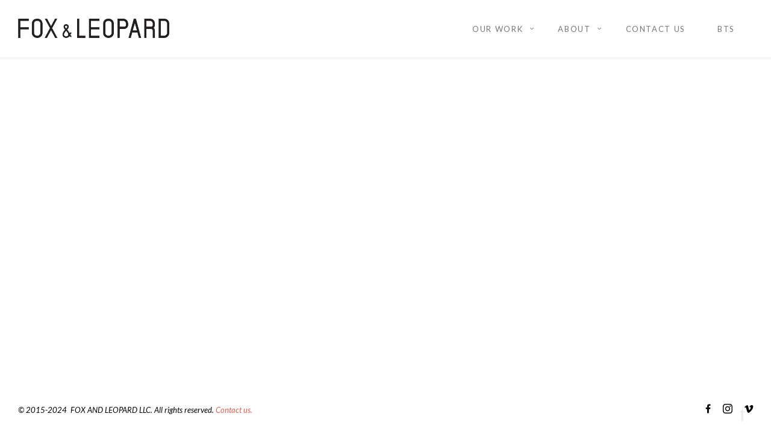

--- FILE ---
content_type: text/html; charset=UTF-8
request_url: http://www.foxandleopard.com/home/big-logo-white/
body_size: 10035
content:
<!DOCTYPE html>
<html lang="en" prefix="og: http://ogp.me/ns#">
    <head>
        <meta charset="UTF-8">
        <meta name="viewport" content="width=device-width, initial-scale=1.0, maximum-scale=1.0, user-scalable=no" />
                                <meta name='robots' content='index, follow, max-image-preview:large, max-snippet:-1, max-video-preview:-1' />

	<!-- This site is optimized with the Yoast SEO plugin v19.7.1 - https://yoast.com/wordpress/plugins/seo/ -->
	<title>big logo white &bull; FOX &amp; LEOPARD</title>
	<link rel="canonical" href="http://www.foxandleopard.com/wp-content/uploads/2016/01/big-logo-white.png" />
	<meta property="og:locale" content="en_US" />
	<meta property="og:type" content="article" />
	<meta property="og:title" content="big logo white &bull; FOX &amp; LEOPARD" />
	<meta property="og:url" content="http://www.foxandleopard.com/wp-content/uploads/2016/01/big-logo-white.png" />
	<meta property="og:site_name" content="FOX &amp; LEOPARD" />
	<meta property="article:publisher" content="https://www.facebook.com/foxandleopard/" />
	<meta property="og:image" content="http://www.foxandleopard.com/wp-content/uploads/2016/01/big-logo-white.png" />
	<meta property="og:image:width" content="600" />
	<meta property="og:image:height" content="96" />
	<meta property="og:image:type" content="image/png" />
	<meta name="twitter:card" content="summary" />
	<script type="application/ld+json" class="yoast-schema-graph">{"@context":"https://schema.org","@graph":[{"@type":"WebPage","@id":"http://www.foxandleopard.com/wp-content/uploads/2016/01/big-logo-white.png","url":"http://www.foxandleopard.com/wp-content/uploads/2016/01/big-logo-white.png","name":"big logo white &bull; FOX &amp; LEOPARD","isPartOf":{"@id":"http://www.foxandleopard.com/#website"},"primaryImageOfPage":{"@id":"http://www.foxandleopard.com/wp-content/uploads/2016/01/big-logo-white.png#primaryimage"},"image":{"@id":"http://www.foxandleopard.com/wp-content/uploads/2016/01/big-logo-white.png#primaryimage"},"thumbnailUrl":"http://www.foxandleopard.com/wp-content/uploads/2016/01/big-logo-white.png","datePublished":"2016-04-05T00:25:16+00:00","dateModified":"2016-04-05T00:25:16+00:00","breadcrumb":{"@id":"http://www.foxandleopard.com/wp-content/uploads/2016/01/big-logo-white.png#breadcrumb"},"inLanguage":"en","potentialAction":[{"@type":"ReadAction","target":["http://www.foxandleopard.com/wp-content/uploads/2016/01/big-logo-white.png"]}]},{"@type":"ImageObject","inLanguage":"en","@id":"http://www.foxandleopard.com/wp-content/uploads/2016/01/big-logo-white.png#primaryimage","url":"http://www.foxandleopard.com/wp-content/uploads/2016/01/big-logo-white.png","contentUrl":"http://www.foxandleopard.com/wp-content/uploads/2016/01/big-logo-white.png","width":600,"height":96},{"@type":"BreadcrumbList","@id":"http://www.foxandleopard.com/wp-content/uploads/2016/01/big-logo-white.png#breadcrumb","itemListElement":[{"@type":"ListItem","position":1,"name":"Home","item":"http://www.foxandleopard.com/"},{"@type":"ListItem","position":2,"name":"HOME","item":"http://www.foxandleopard.com/home/"},{"@type":"ListItem","position":3,"name":"big logo white"}]},{"@type":"WebSite","@id":"http://www.foxandleopard.com/#website","url":"http://www.foxandleopard.com/","name":"FOX &amp; LEOPARD","description":"a production company ","publisher":{"@id":"http://www.foxandleopard.com/#organization"},"potentialAction":[{"@type":"SearchAction","target":{"@type":"EntryPoint","urlTemplate":"http://www.foxandleopard.com/?s={search_term_string}"},"query-input":"required name=search_term_string"}],"inLanguage":"en"},{"@type":"Organization","@id":"http://www.foxandleopard.com/#organization","name":"Fox and Leopard","url":"http://www.foxandleopard.com/","sameAs":["https://www.instagram.com/fox.and.leopard/","https://www.facebook.com/foxandleopard/"],"logo":{"@type":"ImageObject","inLanguage":"en","@id":"http://www.foxandleopard.com/#/schema/logo/image/","url":"http://www.foxandleopard.com/wp-content/uploads/2017/05/18301828_1155669841205553_7412405736108770491_n.jpg","contentUrl":"http://www.foxandleopard.com/wp-content/uploads/2017/05/18301828_1155669841205553_7412405736108770491_n.jpg","width":504,"height":504,"caption":"Fox and Leopard"},"image":{"@id":"http://www.foxandleopard.com/#/schema/logo/image/"}}]}</script>
	<!-- / Yoast SEO plugin. -->


<link rel='dns-prefetch' href='//maps.googleapis.com' />
<link rel='dns-prefetch' href='//platform-api.sharethis.com' />
<link rel='dns-prefetch' href='//fonts.googleapis.com' />
<link rel='dns-prefetch' href='//s.w.org' />
<link rel="alternate" type="application/rss+xml" title="FOX &amp; LEOPARD &raquo; Feed" href="http://www.foxandleopard.com/feed/" />
<link rel="alternate" type="application/rss+xml" title="FOX &amp; LEOPARD &raquo; Comments Feed" href="http://www.foxandleopard.com/comments/feed/" />
<link rel="alternate" type="application/rss+xml" title="FOX &amp; LEOPARD &raquo; big logo white Comments Feed" href="http://www.foxandleopard.com/home/big-logo-white/feed/" />
<meta property="og:title" content="big logo white"/><meta property="og:url" content="http://www.foxandleopard.com/home/big-logo-white/"/><meta property="og:site_name" content="FOX &amp; LEOPARD"/><meta property="og:type" content="article"/><script type="text/javascript">
window._wpemojiSettings = {"baseUrl":"https:\/\/s.w.org\/images\/core\/emoji\/14.0.0\/72x72\/","ext":".png","svgUrl":"https:\/\/s.w.org\/images\/core\/emoji\/14.0.0\/svg\/","svgExt":".svg","source":{"concatemoji":"http:\/\/www.foxandleopard.com\/wp-includes\/js\/wp-emoji-release.min.js?ver=6.0.11"}};
/*! This file is auto-generated */
!function(e,a,t){var n,r,o,i=a.createElement("canvas"),p=i.getContext&&i.getContext("2d");function s(e,t){var a=String.fromCharCode,e=(p.clearRect(0,0,i.width,i.height),p.fillText(a.apply(this,e),0,0),i.toDataURL());return p.clearRect(0,0,i.width,i.height),p.fillText(a.apply(this,t),0,0),e===i.toDataURL()}function c(e){var t=a.createElement("script");t.src=e,t.defer=t.type="text/javascript",a.getElementsByTagName("head")[0].appendChild(t)}for(o=Array("flag","emoji"),t.supports={everything:!0,everythingExceptFlag:!0},r=0;r<o.length;r++)t.supports[o[r]]=function(e){if(!p||!p.fillText)return!1;switch(p.textBaseline="top",p.font="600 32px Arial",e){case"flag":return s([127987,65039,8205,9895,65039],[127987,65039,8203,9895,65039])?!1:!s([55356,56826,55356,56819],[55356,56826,8203,55356,56819])&&!s([55356,57332,56128,56423,56128,56418,56128,56421,56128,56430,56128,56423,56128,56447],[55356,57332,8203,56128,56423,8203,56128,56418,8203,56128,56421,8203,56128,56430,8203,56128,56423,8203,56128,56447]);case"emoji":return!s([129777,127995,8205,129778,127999],[129777,127995,8203,129778,127999])}return!1}(o[r]),t.supports.everything=t.supports.everything&&t.supports[o[r]],"flag"!==o[r]&&(t.supports.everythingExceptFlag=t.supports.everythingExceptFlag&&t.supports[o[r]]);t.supports.everythingExceptFlag=t.supports.everythingExceptFlag&&!t.supports.flag,t.DOMReady=!1,t.readyCallback=function(){t.DOMReady=!0},t.supports.everything||(n=function(){t.readyCallback()},a.addEventListener?(a.addEventListener("DOMContentLoaded",n,!1),e.addEventListener("load",n,!1)):(e.attachEvent("onload",n),a.attachEvent("onreadystatechange",function(){"complete"===a.readyState&&t.readyCallback()})),(e=t.source||{}).concatemoji?c(e.concatemoji):e.wpemoji&&e.twemoji&&(c(e.twemoji),c(e.wpemoji)))}(window,document,window._wpemojiSettings);
</script>
<style type="text/css">
img.wp-smiley,
img.emoji {
	display: inline !important;
	border: none !important;
	box-shadow: none !important;
	height: 1em !important;
	width: 1em !important;
	margin: 0 0.07em !important;
	vertical-align: -0.1em !important;
	background: none !important;
	padding: 0 !important;
}
</style>
	<link rel='stylesheet' id='flora-theme-css'  href='http://www.foxandleopard.com/wp-content/themes/flora_mad/css/flora.css?ver=1.7.6' type='text/css' media='all' />
<link rel='stylesheet' id='flora-shortcodes-css'  href='http://www.foxandleopard.com/wp-content/themes/flora_mad/shortcodes/css/shortcodes.css?ver=1.5.6' type='text/css' media='all' />
<link rel='stylesheet' id='wp-block-library-css'  href='http://www.foxandleopard.com/wp-includes/css/dist/block-library/style.min.css?ver=6.0.11' type='text/css' media='all' />
<style id='global-styles-inline-css' type='text/css'>
body{--wp--preset--color--black: #000000;--wp--preset--color--cyan-bluish-gray: #abb8c3;--wp--preset--color--white: #ffffff;--wp--preset--color--pale-pink: #f78da7;--wp--preset--color--vivid-red: #cf2e2e;--wp--preset--color--luminous-vivid-orange: #ff6900;--wp--preset--color--luminous-vivid-amber: #fcb900;--wp--preset--color--light-green-cyan: #7bdcb5;--wp--preset--color--vivid-green-cyan: #00d084;--wp--preset--color--pale-cyan-blue: #8ed1fc;--wp--preset--color--vivid-cyan-blue: #0693e3;--wp--preset--color--vivid-purple: #9b51e0;--wp--preset--gradient--vivid-cyan-blue-to-vivid-purple: linear-gradient(135deg,rgba(6,147,227,1) 0%,rgb(155,81,224) 100%);--wp--preset--gradient--light-green-cyan-to-vivid-green-cyan: linear-gradient(135deg,rgb(122,220,180) 0%,rgb(0,208,130) 100%);--wp--preset--gradient--luminous-vivid-amber-to-luminous-vivid-orange: linear-gradient(135deg,rgba(252,185,0,1) 0%,rgba(255,105,0,1) 100%);--wp--preset--gradient--luminous-vivid-orange-to-vivid-red: linear-gradient(135deg,rgba(255,105,0,1) 0%,rgb(207,46,46) 100%);--wp--preset--gradient--very-light-gray-to-cyan-bluish-gray: linear-gradient(135deg,rgb(238,238,238) 0%,rgb(169,184,195) 100%);--wp--preset--gradient--cool-to-warm-spectrum: linear-gradient(135deg,rgb(74,234,220) 0%,rgb(151,120,209) 20%,rgb(207,42,186) 40%,rgb(238,44,130) 60%,rgb(251,105,98) 80%,rgb(254,248,76) 100%);--wp--preset--gradient--blush-light-purple: linear-gradient(135deg,rgb(255,206,236) 0%,rgb(152,150,240) 100%);--wp--preset--gradient--blush-bordeaux: linear-gradient(135deg,rgb(254,205,165) 0%,rgb(254,45,45) 50%,rgb(107,0,62) 100%);--wp--preset--gradient--luminous-dusk: linear-gradient(135deg,rgb(255,203,112) 0%,rgb(199,81,192) 50%,rgb(65,88,208) 100%);--wp--preset--gradient--pale-ocean: linear-gradient(135deg,rgb(255,245,203) 0%,rgb(182,227,212) 50%,rgb(51,167,181) 100%);--wp--preset--gradient--electric-grass: linear-gradient(135deg,rgb(202,248,128) 0%,rgb(113,206,126) 100%);--wp--preset--gradient--midnight: linear-gradient(135deg,rgb(2,3,129) 0%,rgb(40,116,252) 100%);--wp--preset--duotone--dark-grayscale: url('#wp-duotone-dark-grayscale');--wp--preset--duotone--grayscale: url('#wp-duotone-grayscale');--wp--preset--duotone--purple-yellow: url('#wp-duotone-purple-yellow');--wp--preset--duotone--blue-red: url('#wp-duotone-blue-red');--wp--preset--duotone--midnight: url('#wp-duotone-midnight');--wp--preset--duotone--magenta-yellow: url('#wp-duotone-magenta-yellow');--wp--preset--duotone--purple-green: url('#wp-duotone-purple-green');--wp--preset--duotone--blue-orange: url('#wp-duotone-blue-orange');--wp--preset--font-size--small: 13px;--wp--preset--font-size--medium: 20px;--wp--preset--font-size--large: 36px;--wp--preset--font-size--x-large: 42px;}.has-black-color{color: var(--wp--preset--color--black) !important;}.has-cyan-bluish-gray-color{color: var(--wp--preset--color--cyan-bluish-gray) !important;}.has-white-color{color: var(--wp--preset--color--white) !important;}.has-pale-pink-color{color: var(--wp--preset--color--pale-pink) !important;}.has-vivid-red-color{color: var(--wp--preset--color--vivid-red) !important;}.has-luminous-vivid-orange-color{color: var(--wp--preset--color--luminous-vivid-orange) !important;}.has-luminous-vivid-amber-color{color: var(--wp--preset--color--luminous-vivid-amber) !important;}.has-light-green-cyan-color{color: var(--wp--preset--color--light-green-cyan) !important;}.has-vivid-green-cyan-color{color: var(--wp--preset--color--vivid-green-cyan) !important;}.has-pale-cyan-blue-color{color: var(--wp--preset--color--pale-cyan-blue) !important;}.has-vivid-cyan-blue-color{color: var(--wp--preset--color--vivid-cyan-blue) !important;}.has-vivid-purple-color{color: var(--wp--preset--color--vivid-purple) !important;}.has-black-background-color{background-color: var(--wp--preset--color--black) !important;}.has-cyan-bluish-gray-background-color{background-color: var(--wp--preset--color--cyan-bluish-gray) !important;}.has-white-background-color{background-color: var(--wp--preset--color--white) !important;}.has-pale-pink-background-color{background-color: var(--wp--preset--color--pale-pink) !important;}.has-vivid-red-background-color{background-color: var(--wp--preset--color--vivid-red) !important;}.has-luminous-vivid-orange-background-color{background-color: var(--wp--preset--color--luminous-vivid-orange) !important;}.has-luminous-vivid-amber-background-color{background-color: var(--wp--preset--color--luminous-vivid-amber) !important;}.has-light-green-cyan-background-color{background-color: var(--wp--preset--color--light-green-cyan) !important;}.has-vivid-green-cyan-background-color{background-color: var(--wp--preset--color--vivid-green-cyan) !important;}.has-pale-cyan-blue-background-color{background-color: var(--wp--preset--color--pale-cyan-blue) !important;}.has-vivid-cyan-blue-background-color{background-color: var(--wp--preset--color--vivid-cyan-blue) !important;}.has-vivid-purple-background-color{background-color: var(--wp--preset--color--vivid-purple) !important;}.has-black-border-color{border-color: var(--wp--preset--color--black) !important;}.has-cyan-bluish-gray-border-color{border-color: var(--wp--preset--color--cyan-bluish-gray) !important;}.has-white-border-color{border-color: var(--wp--preset--color--white) !important;}.has-pale-pink-border-color{border-color: var(--wp--preset--color--pale-pink) !important;}.has-vivid-red-border-color{border-color: var(--wp--preset--color--vivid-red) !important;}.has-luminous-vivid-orange-border-color{border-color: var(--wp--preset--color--luminous-vivid-orange) !important;}.has-luminous-vivid-amber-border-color{border-color: var(--wp--preset--color--luminous-vivid-amber) !important;}.has-light-green-cyan-border-color{border-color: var(--wp--preset--color--light-green-cyan) !important;}.has-vivid-green-cyan-border-color{border-color: var(--wp--preset--color--vivid-green-cyan) !important;}.has-pale-cyan-blue-border-color{border-color: var(--wp--preset--color--pale-cyan-blue) !important;}.has-vivid-cyan-blue-border-color{border-color: var(--wp--preset--color--vivid-cyan-blue) !important;}.has-vivid-purple-border-color{border-color: var(--wp--preset--color--vivid-purple) !important;}.has-vivid-cyan-blue-to-vivid-purple-gradient-background{background: var(--wp--preset--gradient--vivid-cyan-blue-to-vivid-purple) !important;}.has-light-green-cyan-to-vivid-green-cyan-gradient-background{background: var(--wp--preset--gradient--light-green-cyan-to-vivid-green-cyan) !important;}.has-luminous-vivid-amber-to-luminous-vivid-orange-gradient-background{background: var(--wp--preset--gradient--luminous-vivid-amber-to-luminous-vivid-orange) !important;}.has-luminous-vivid-orange-to-vivid-red-gradient-background{background: var(--wp--preset--gradient--luminous-vivid-orange-to-vivid-red) !important;}.has-very-light-gray-to-cyan-bluish-gray-gradient-background{background: var(--wp--preset--gradient--very-light-gray-to-cyan-bluish-gray) !important;}.has-cool-to-warm-spectrum-gradient-background{background: var(--wp--preset--gradient--cool-to-warm-spectrum) !important;}.has-blush-light-purple-gradient-background{background: var(--wp--preset--gradient--blush-light-purple) !important;}.has-blush-bordeaux-gradient-background{background: var(--wp--preset--gradient--blush-bordeaux) !important;}.has-luminous-dusk-gradient-background{background: var(--wp--preset--gradient--luminous-dusk) !important;}.has-pale-ocean-gradient-background{background: var(--wp--preset--gradient--pale-ocean) !important;}.has-electric-grass-gradient-background{background: var(--wp--preset--gradient--electric-grass) !important;}.has-midnight-gradient-background{background: var(--wp--preset--gradient--midnight) !important;}.has-small-font-size{font-size: var(--wp--preset--font-size--small) !important;}.has-medium-font-size{font-size: var(--wp--preset--font-size--medium) !important;}.has-large-font-size{font-size: var(--wp--preset--font-size--large) !important;}.has-x-large-font-size{font-size: var(--wp--preset--font-size--x-large) !important;}
</style>
<link rel='stylesheet' id='flora-css'  href='http://www.foxandleopard.com/wp-content/themes/flora_mad/style.css?ver=1.7.6' type='text/css' media='all' />
<link rel='stylesheet' id='flora-icons-css'  href='http://www.foxandleopard.com/wp-content/themes/flora_mad/css/icons.css?ver=1.7.6' type='text/css' media='all' />
<link rel='stylesheet' id='flora-animation-css'  href='http://www.foxandleopard.com/wp-content/themes/flora_mad/css/animation.css?ver=1.7.6' type='text/css' media='all' />
<link rel='stylesheet' id='redux-google-fonts-wyde_options-css'  href='http://fonts.googleapis.com/css?family=Lato%3A100%2C300%2C400%2C700%2C900%2C100italic%2C300italic%2C400italic%2C700italic%2C900italic%7CPlayfair+Display%3A400%2C700%2C900%2C400italic%2C700italic%2C900italic%7CCormorant%3A300%2C400%2C500%2C600%2C700%2C300italic%2C400italic%2C500italic%2C600italic%2C700italic%7CLora%3A400italic&#038;subset=latin&#038;ver=1726534940' type='text/css' media='all' />
<script type='text/javascript' src='http://www.foxandleopard.com/wp-includes/js/jquery/jquery.min.js?ver=3.6.0' id='jquery-core-js'></script>
<script type='text/javascript' src='http://www.foxandleopard.com/wp-includes/js/jquery/jquery-migrate.min.js?ver=3.3.2' id='jquery-migrate-js'></script>
<script type='text/javascript' src='http://www.foxandleopard.com/wp-content/themes/flora_mad/js/modernizr.js' id='modernizr-js'></script>
<script type='text/javascript' src='//platform-api.sharethis.com/js/sharethis.js#product=ga&#038;property=5996a4ed6692a7001120ebc9' id='googleanalytics-platform-sharethis-js'></script>
<link rel="https://api.w.org/" href="http://www.foxandleopard.com/wp-json/" /><link rel="alternate" type="application/json" href="http://www.foxandleopard.com/wp-json/wp/v2/media/1106" /><link rel="EditURI" type="application/rsd+xml" title="RSD" href="http://www.foxandleopard.com/xmlrpc.php?rsd" />
<link rel="wlwmanifest" type="application/wlwmanifest+xml" href="http://www.foxandleopard.com/wp-includes/wlwmanifest.xml" /> 
<meta name="generator" content="WordPress 6.0.11" />
<link rel='shortlink' href='http://www.foxandleopard.com/?p=1106' />
<link rel="alternate" type="application/json+oembed" href="http://www.foxandleopard.com/wp-json/oembed/1.0/embed?url=http%3A%2F%2Fwww.foxandleopard.com%2Fhome%2Fbig-logo-white%2F" />
<link rel="alternate" type="text/xml+oembed" href="http://www.foxandleopard.com/wp-json/oembed/1.0/embed?url=http%3A%2F%2Fwww.foxandleopard.com%2Fhome%2Fbig-logo-white%2F&#038;format=xml" />
<!-- Analytics by WP Statistics v13.2.6 - https://wp-statistics.com/ -->
<script>var WP_Statistics_http = new XMLHttpRequest();WP_Statistics_http.open('GET', 'http://www.foxandleopard.com/wp-json/wp-statistics/v2/hit?_=1766827436&_wpnonce=32b1121c95&wp_statistics_hit_rest=yes&referred=http%3A%2F%2Fwww.foxandleopard.com&exclusion_match=yes&exclusion_reason=CrawlerDetect&track_all=1&current_page_type=page&current_page_id=1106&search_query&page_uri=/home/big-logo-white/', true);WP_Statistics_http.setRequestHeader("Content-Type", "application/json;charset=UTF-8");WP_Statistics_http.send(null);</script>
<style type="text/css">.recentcomments a{display:inline !important;padding:0 !important;margin:0 !important;}</style><!--[if lte IE 9]><link rel="stylesheet" type="text/css" href="http://www.foxandleopard.com/wp-content/plugins/js_composer/assets/css/vc_lte_ie9.min.css" media="screen"><![endif]--><meta name="generator" content="Visual Composer 5.1.1"/>
<link rel="icon" href="http://www.foxandleopard.com/wp-content/uploads/2023/11/cropped-sparkles-2-32x32.png" sizes="32x32" />
<link rel="icon" href="http://www.foxandleopard.com/wp-content/uploads/2023/11/cropped-sparkles-2-192x192.png" sizes="192x192" />
<link rel="apple-touch-icon" href="http://www.foxandleopard.com/wp-content/uploads/2023/11/cropped-sparkles-2-180x180.png" />
<meta name="msapplication-TileImage" content="http://www.foxandleopard.com/wp-content/uploads/2023/11/cropped-sparkles-2-270x270.png" />
		<style type="text/css" id="wp-custom-css">
			/*
You can add your own CSS here.

Click the help icon above to learn more.
*/

@import url('https://fonts.googleapis.com/css?family=Lato');


body:not(.fullscreen-nav):not(.expand-nav) .top-menu>li:last-child>a {

    padding-right: 30px !important;

}

.top-menu a:hover {
font-weight:bold;
}

.w-view figure h3 {

text-transform: none;
}

.single-wyde_portfolio .post-title {
    font-weight: 700;
    font-size: 28px;
    text-transform: none;
}

@media only screen and (min-width: 1200px) {
.container {
    max-width: 1600px;
padding: 0 30px;
}
	
}

		</style>
		<style type="text/css" title="dynamic-css" class="options-output">#side-nav{background-color:#000000;background-size:cover;background-position:center bottom;}#footer-bottom{color:#000000;}#footer-bottom{background-color:transparent;background-size:cover;background-position:center center;}.archive.category #content, .archive.author #content{background-color:#dddddd;background-size:cover;background-position:center center;}.archive.tax-portfolio_category #content, .archive.tax-portfolio_skill #content, .archive.tax-portfolio_tag #content{background-color:#ffffff;background-size:cover;background-position:center center;}body{font-family:Lato,Arial, Helvetica, sans-serif;font-weight:400;font-size:13px;}.top-menu > li > a, .vertical-menu > li > a, .live-search-form input{font-family:Lato,Arial, Helvetica, sans-serif;letter-spacing:1.65px;font-weight:400;font-size:13px;}.w-button, .w-link-button, .w-ghost-button, a.button, button, input[type="submit"], input[type="button"], input[type="reset"]{font-family:Lato,Arial, Helvetica, sans-serif;letter-spacing:0.5px;font-weight:normal;}h1{font-family:"Playfair Display",Arial, Helvetica, sans-serif;letter-spacing:-1px;font-weight:400;color:#000000;font-size:20px;}h2{font-family:Cormorant,Arial, Helvetica, sans-serif;font-weight:700;color:#000000;font-size:20px;}h3{font-family:Lato,Arial, Helvetica, sans-serif;font-weight:400;color:#000000;font-size:20px;}h4{font-family:Lato,Arial, Helvetica, sans-serif;font-weight:700;font-style:normal;}h5{font-family:Lato,Arial, Helvetica, sans-serif;font-weight:700;font-style:italic;}h6{font-family:Lora,Arial, Helvetica, sans-serif;font-weight:400;font-style:italic;}</style><style type="text/css" data-name="flora-color-scheme">a,
#header .top-menu li:hover > a,
#header .top-menu li.current-menu-ancestor > a,
#header .top-menu li.current-menu-item > a,
.vertical-menu li.back-to-parent:hover > span,
.vertical-menu li:hover > a,
.vertical-menu .current-menu-ancestor > a,
.vertical-menu .current-menu-item > a,
.w-dark #full-nav .vertical-menu li.back-to-parent:hover > span,
.w-dark #full-nav .vertical-menu li:hover > a,
.w-dark #full-nav .vertical-menu .current-menu-ancestor > a,
.w-dark #full-nav .vertical-menu .current-menu-item > a,
#fullscreen-nav.w-dark .social-icons > li:hover a,
#side-menu li:hover > a,
.w-light .sliding-remove-button:hover,
.w-text-light .dropcap,
.highlight,
blockquote:before,
button:hover,
input[type="submit"]:hover, 
input[type="button"]:hover,
.pp_hoverContainer > a:hover,
.w-blog-posts .post-title a:hover,
.w-blog-posts .meta-date a:hover,
.post-meta a:hover,
.post-nav .nav-home a:hover,
.post-footer a:hover,
.post-nav h4 a:hover,
.prev-post > a:hover,
.next-post > a:hover,
.post-tags a:hover,
.widget a:hover,
.related-posts li:hover h4 a,
.related-posts li h4 a:hover,
.comment-box .name a,
.social-icons > li a:hover,
.w-blog-posts .w-media-player:hover:after,
.owl-nav > div,
.owl-nav > div:hover,
.w-text-light .w-team-slider .owl-nav > div:hover,

.onsale:before,
.woocommerce-message:before, 
.woocommerce-info:before, 
.woocommerce-error li:before,
.star-rating:before,
.star-rating span:before,
.stars a:hover,
.products li .price,
.woocommerce button.button:hover, 
.woocommerce .buttons .button:hover, 
.wc-proceed-to-checkout .button:hover, 
.my_account_orders a.button:hover, 
.add_to_cart_inline .button:hover,
.woocommerce-MyAccount-navigation ul li a:hover
{
    color:#e55c4d;
}

code,
.w-button, 
.w-tabs .w-tabs-nav li.active,
#toplink-button:hover .border,
.loader-border,
.w-blog-posts.w-large .w-item > .post.sticky,
.w-blog-posts.w-grid .w-item > .post.sticky,

.variation,
.shop_table .quantity input:focus,
.shop_table .quantity input:hover  
{
    border-color:#e55c4d;
}

.dropdown-nav ul ul,
.woocommerce-message,
.woocommerce-error, 
.woocommerce-info
{
    border-top-color:#e55c4d;
}

.top-menu li.megamenu > ul > li > a:before,
#header span:hover > .menu-icon,
#header span:hover > .menu-icon:before,
#header span:hover > .menu-icon:after,
.expand-nav.full-nav-active #header .full-nav-icon:hover > .menu-icon,
.expand-nav.full-nav-active #header .full-nav-icon:hover > .menu-icon:before,
.expand-nav.full-nav-active #header .full-nav-icon:hover > .menu-icon:after,
#fullscreen-nav.w-light:before,
#live-search.w-light:before,
.page-404-title,
#toplink-button .border:before,
.w-button,
.w-link-button span, 
.w-twitter .profile-image img,
#wp-calendar tbody td#today:hover,
#cancel-comment-reply-link:hover,
.w-tabs.w-icon-tabs .w-tabs-nav li.active a, 
.w-tour .w-tabs-nav li.active a,
.w-team-slider .member-content:before,
.post-thumb, 
.related-posts .thumb a span,
.loader-inner,
.w-effect-flora-1 figure figcaption:before,
.w-effect-flora-3 figure figcaption:before,
.touch .w-view.w-effect-jazz figure figcaption:before,
.touch .w-view.w-effect-duke figure figcaption:before,
.touch .w-view.w-effect-split figure figcaption:before,
.w-effect-split figure,
.onsale,
.cart-items,
.widget_price_filter .ui-slider .ui-slider-range,
.widget_price_filter .ui-slider .ui-slider-handle,
.products li figure .button
{
    background:#e55c4d;
}

.w-link-button, 
.w-ghost-button,
.w-tabs .w-tabs-nav li.active a 
{
    color:#e55c4d;
    border-color:#e55c4d;
}

button,
input[type="submit"],
input[type="button"],
:not(:required) input[type="checkbox"]:checked, 
:not(:required) input[type="radio"]:checked,
.widget .tagcloud a:hover,
.comments-nav a:hover,
.pagination a:hover,

.woocommerce button.button, 
.woocommerce .buttons .button, 
.wc-proceed-to-checkout .button, 
.my_account_orders a.button, 
.add_to_cart_inline .button 
{
    border-color:#e55c4d;
    background:#e55c4d;
}

input[type="text"]:focus, 
input[type="password"]:focus, 
input[type="email"]:focus, 
input[type="tel"]:focus, 
input[type="url"]:focus, 
input[type="number"]:focus,
input[type="date"]:focus, 
input[type="search"]:focus, 
.w-text-light input[type="file"]:hover,
textarea:focus  
{
    border-color:#e55c4d;
    box-shadow:0px 1px 0 #e55c4d;
}

.la-pacman > div,
.la-ball-square-spin > div,
.la-square-jelly-box > div,
.la-line-scale-pulse-out-rapid > div 
{
    color:#e55c4d;
    background:#e55c4d;
    border-color:#e55c4d;
}</style>                    <style type="text/css">
.pp_details{ display: none; } .w-view figure p{ display: none; } .w-view figure figcaption > span{ display: none; }

.dropdown-nav > ul > li > a{
    font-size: 13px;
}

.touch .w-portfolio-grid:not(.w-layout-basic) .w-view figure > figcaption > h3{
        display:none;
    }


 html:not(.no-touch) .w-portfolio-grid .w-item figure figcaption:before{
        display:none;
    }
    html:not(.no-touch) .w-portfolio-grid .w-item figure figcaption h3,
    html:not(.no-touch) .w-portfolio-grid .w-item figure figcaption p{
        text-shadow: 0 0 10px rgba(0, 0, 0, 0.25);
    }

/* Font color */
    .w-view figure h3,
    .w-view figure p,
    .w-view figure figcaption > span > a{
        color: #fff;
    }

    /* Title font size */
    .w-view figure h3{
        font-size: 10px;
    }

    /* Category font size */
    .w-view figure p{
        font-size: 16px;
    }

    /* Color of the underline and border of the magnifying glass icon */
    .w-effect-flora-1 figure p:after,
    .w-view figure figcaption > span > a{
        border-color: #000;
    }

.touch .w-view figure > figcaption > h3{
background: none;
}

.w-effect-flora-2 figure figcaption{
background: rgba(255,255,255, 0.01);
}

</style>                    </head>
    <body class="attachment attachment-template-default attachmentid-1106 attachment-png classic-nav no-title">
        <div id="preloader">
                    <div id="loading-animation" class="loader-3">
        <div class="la-ball-square-spin">
    <div></div>
    <div></div>
    <div></div>
    <div></div>
    <div></div>
    <div></div>
    <div></div>
    <div></div>
</div>        </div>
                </div>
        <aside id="side-nav"  class="w-text-light">
        <div class="side-nav-wrapper">
        <span id="side-nav-logo">
                        <a href="http://www.foxandleopard.com">
                <img class="side-logo"  src="http://www.foxandleopard.com/wp-content/uploads/2023/11/new-side-logo-400.png"  width="400"  height="337"  alt="FOX &amp; LEOPARD"  data-retina="http://www.foxandleopard.com/wp-content/uploads/2023/11/new-side-logo.png" />           
            </a>
                    </span>    
        <nav id="vertical-nav">
            <ul class="vertical-menu">
            <li id="vertical-menu-item-799" class="menu-item menu-item-type-post_type menu-item-object-page menu-item-home menu-item-has-children menu-item-799"><a href="http://www.foxandleopard.com/">OUR WORK</a>
<ul class="sub-menu">

<li class="back-to-parent"><span>Back</span></li>
	<li id="vertical-menu-item-6155" class="menu-item menu-item-type-post_type menu-item-object-page menu-item-home menu-item-6155"><a href="http://www.foxandleopard.com/">ALL</a></li>
	<li id="vertical-menu-item-4028" class="menu-item menu-item-type-post_type menu-item-object-page menu-item-4028"><a href="http://www.foxandleopard.com/portfolio-photo/">PHOTO</a></li>
	<li id="vertical-menu-item-4029" class="menu-item menu-item-type-post_type menu-item-object-page menu-item-4029"><a href="http://www.foxandleopard.com/portfolio-video/">VIDEO</a></li>
</ul>
</li>
<li id="vertical-menu-item-6312" class="menu-item menu-item-type-custom menu-item-object-custom menu-item-has-children menu-item-6312"><a href="http://www.foxandleopard.com/about-us/">ABOUT</a>
<ul class="sub-menu">

<li class="back-to-parent"><span>Back</span></li>
	<li id="vertical-menu-item-6317" class="menu-item menu-item-type-custom menu-item-object-custom menu-item-6317"><a href="http://www.foxandleopard.com/about-us/">ABOUT F&#038;L</a></li>
	<li id="vertical-menu-item-4121" class="menu-item menu-item-type-post_type menu-item-object-page menu-item-4121"><a href="http://www.foxandleopard.com/client-list/">CLIENT &#038; COLLABORATORS</a></li>
</ul>
</li>
<li id="vertical-menu-item-4233" class="menu-item menu-item-type-post_type menu-item-object-page menu-item-4233"><a href="http://www.foxandleopard.com/contact/">CONTACT US</a></li>
<li id="vertical-menu-item-5795" class="menu-item menu-item-type-post_type menu-item-object-page menu-item-5795"><a href="http://www.foxandleopard.com/behind-the-scenes/">BTS</a></li>
            </ul>
        </nav>
        <ul id="side-menu">
                                </ul>
                <ul class="social-icons"><li><a href="https://www.facebook.com/foxandleopard/" target="_blank" title="Facebook" data-placement="top"><i class="flora-icon-facebook"></i></a></li><li><a href="https://www.instagram.com/fox.and.leopard/" target="_blank" title="Instagram" data-placement="top"><i class="flora-icon-instagram"></i></a></li><li><a href="https://vimeo.com/user50802465" target="_blank" title="Vimeo" data-placement="top"><i class="flora-icon-vimeo"></i></a></li></ul>    </div>
</aside><header  id="header"  class="w-light w-sticky w-text-dark">
    <div class="container">
        <div class="header-wrapper">
            <span class="mobile-nav-icon">
                <i class="menu-icon"></i>
            </span>
                        <span id="header-logo">  
                <a href="http://www.foxandleopard.com">
                                        <img class="dark-logo"  src="http://www.foxandleopard.com/wp-content/uploads/2019/04/black-logo.png"  width="394"  height="70"  alt="FOX &amp; LEOPARD" />
                    
                                        <img class="dark-sticky"  src="http://www.foxandleopard.com/wp-content/uploads/2023/11/sticky-logo-2.png"  width="300"  height="116"  alt="FOX &amp; LEOPARD" />
                    
                                        <img class="light-logo"  src="http://www.foxandleopard.com/wp-content/uploads/2019/04/white-logo.png"  width="394"  height="70"  alt="FOX &amp; LEOPARD" />
                    
                                        <img class="light-sticky"  src="http://www.foxandleopard.com/wp-content/uploads/2016/04/whitestickylogo-1.png"  width="106"  height="70"  alt="FOX &amp; LEOPARD" />
                                    </a>
            </span>
            <nav id="top-nav" class="dropdown-nav">
                <ul class="top-menu">
                                        <li id="menu-item-799" class="menu-item menu-item-type-post_type menu-item-object-page menu-item-home menu-item-has-children menu-item-799"><a href="http://www.foxandleopard.com/">OUR WORK</a>
<ul class="sub-menu">
	<li id="menu-item-6155" class="menu-item menu-item-type-post_type menu-item-object-page menu-item-home menu-item-6155"><a href="http://www.foxandleopard.com/">ALL</a></li>
	<li id="menu-item-4028" class="menu-item menu-item-type-post_type menu-item-object-page menu-item-4028"><a href="http://www.foxandleopard.com/portfolio-photo/">PHOTO</a></li>
	<li id="menu-item-4029" class="menu-item menu-item-type-post_type menu-item-object-page menu-item-4029"><a href="http://www.foxandleopard.com/portfolio-video/">VIDEO</a></li>
</ul>
</li>
<li id="menu-item-6312" class="menu-item menu-item-type-custom menu-item-object-custom menu-item-has-children menu-item-6312"><a href="http://www.foxandleopard.com/about-us/">ABOUT</a>
<ul class="sub-menu">
	<li id="menu-item-6317" class="menu-item menu-item-type-custom menu-item-object-custom menu-item-6317"><a href="http://www.foxandleopard.com/about-us/">ABOUT F&#038;L</a></li>
	<li id="menu-item-4121" class="menu-item menu-item-type-post_type menu-item-object-page menu-item-4121"><a href="http://www.foxandleopard.com/client-list/">CLIENT &#038; COLLABORATORS</a></li>
</ul>
</li>
<li id="menu-item-4233" class="menu-item menu-item-type-post_type menu-item-object-page menu-item-4233"><a href="http://www.foxandleopard.com/contact/">CONTACT US</a></li>
<li id="menu-item-5795" class="menu-item menu-item-type-post_type menu-item-object-page menu-item-5795"><a href="http://www.foxandleopard.com/behind-the-scenes/">BTS</a></li>
                                        
                                                                            </ul>
            </nav>
        </div>
            </div>
</header>        <div id="page-overlay"></div>
        <div id="live-search" class="w-light">
    <div class="container">
        <form id="live-search-form" class="live-search-form clear" action="http://www.foxandleopard.com" method="get">
            <input type="text" name="s" id="keyword" value="" placeholder="Start Typing..." />
            <a href="#" class="fullscreen-remove-button"><i class="flora-icon-cancel"></i></a>
        </form>
    </div>
</div><div id="content">
    <div class="main-content full-width header-space">    
                <p class="attachment"><a href='http://www.foxandleopard.com/wp-content/uploads/2016/01/big-logo-white.png'><img width="300" height="96" src="http://www.foxandleopard.com/wp-content/uploads/2016/01/big-logo-white-300x96.png" class="attachment-medium size-medium" alt="" loading="lazy" /></a></p>
    </div>
    </div>

    <footer id="footer" class="footer-v2 w-sticky">

<script>
setTimeout(function(){
window.addEventListener('scroll', function () {
  //set scroll position in session storage
  sessionStorage.scrollPos = window.scrollY;
});
}, 2000);

var init = function () {
   //return scroll position in session storage
   //window.scrollY = sessionStorage.scrollPos;

};

window.onload = init;






</script>

                <div class="footer-wrapper">
            <div id="footer-bottom">
    <div class="container">
        <div class="col-6">
                                <div id="footer-text">
            <em><span style="color: #000000">© 2015-2024  FOX AND LEOPARD LLC. All rights reserved. <a href="http://www.foxandleopard.com/contact/">Contact us.</a></span></em>            </div>
                    </div>            
        <div class="col-6">
            <div id="footer-nav">
                                <ul class="footer-menu">
                                    </ul>
                                                <ul class="social-icons"><li><a href="https://www.facebook.com/foxandleopard/" target="_blank" title="Facebook" data-placement="top"><i class="flora-icon-facebook"></i></a></li><li><a href="https://www.instagram.com/fox.and.leopard/" target="_blank" title="Instagram" data-placement="top"><i class="flora-icon-instagram"></i></a></li><li><a href="https://vimeo.com/user50802465" target="_blank" title="Vimeo" data-placement="top"><i class="flora-icon-vimeo"></i></a></li></ul>                            </div>
        </div>
    </div>
        <div id="toplink-wrapper">
        <a href="#"><i class="flora-icon-up-1"></i></a>
    </div>
    </div>
 
        </div>
        	</footer>
        <a id="toplink-button" href="#">
        <span class="border">
            <i class="flora-icon-up-1"></i>
        </span>
    </a>
                                            <script type='text/javascript' src='http://www.foxandleopard.com/wp-content/themes/flora_mad/shortcodes/js/shortcodes.js?ver=1.5.6' id='flora-shortcodes-js'></script>
<script type='text/javascript' src='http://www.foxandleopard.com/wp-includes/js/jquery/ui/core.min.js?ver=1.13.1' id='jquery-ui-core-js'></script>
<script type='text/javascript' src='http://www.foxandleopard.com/wp-includes/js/jquery/ui/effect.min.js?ver=1.13.1' id='jquery-effects-core-js'></script>
<script type='text/javascript' src='http://www.foxandleopard.com/wp-content/themes/flora_mad/js/plugins.js?ver=1.5.7' id='flora-plugins-js'></script>
<script type='text/javascript' id='flora-main-js-extra'>
/* <![CDATA[ */
var page_settings = {"siteURL":"http:\/\/www.foxandleopard.com","mobile_animation":"1","ajaxURL":"http:\/\/www.foxandleopard.com\/wp-admin\/admin-ajax.php","ajax_search":"1","ajax_page":"1","ajax_page_settings":{"transition":"fade","excludeURLs":["\/shop\/","\/product\/","\/cart\/","\/checkout\/","\/my-account\/"]},"smooth_scroll":"1"};
/* ]]> */
</script>
<script type='text/javascript' src='http://www.foxandleopard.com/wp-content/themes/flora_mad/js/main.js?ver=1.5.7' id='flora-main-js'></script>
<script type='text/javascript' src='http://www.foxandleopard.com/wp-includes/js/comment-reply.min.js?ver=6.0.11' id='comment-reply-js'></script>
<script type='text/javascript' id='mediaelement-core-js-before'>
var mejsL10n = {"language":"en","strings":{"mejs.download-file":"Download File","mejs.install-flash":"You are using a browser that does not have Flash player enabled or installed. Please turn on your Flash player plugin or download the latest version from https:\/\/get.adobe.com\/flashplayer\/","mejs.fullscreen":"Fullscreen","mejs.play":"Play","mejs.pause":"Pause","mejs.time-slider":"Time Slider","mejs.time-help-text":"Use Left\/Right Arrow keys to advance one second, Up\/Down arrows to advance ten seconds.","mejs.live-broadcast":"Live Broadcast","mejs.volume-help-text":"Use Up\/Down Arrow keys to increase or decrease volume.","mejs.unmute":"Unmute","mejs.mute":"Mute","mejs.volume-slider":"Volume Slider","mejs.video-player":"Video Player","mejs.audio-player":"Audio Player","mejs.captions-subtitles":"Captions\/Subtitles","mejs.captions-chapters":"Chapters","mejs.none":"None","mejs.afrikaans":"Afrikaans","mejs.albanian":"Albanian","mejs.arabic":"Arabic","mejs.belarusian":"Belarusian","mejs.bulgarian":"Bulgarian","mejs.catalan":"Catalan","mejs.chinese":"Chinese","mejs.chinese-simplified":"Chinese (Simplified)","mejs.chinese-traditional":"Chinese (Traditional)","mejs.croatian":"Croatian","mejs.czech":"Czech","mejs.danish":"Danish","mejs.dutch":"Dutch","mejs.english":"English","mejs.estonian":"Estonian","mejs.filipino":"Filipino","mejs.finnish":"Finnish","mejs.french":"French","mejs.galician":"Galician","mejs.german":"German","mejs.greek":"Greek","mejs.haitian-creole":"Haitian Creole","mejs.hebrew":"Hebrew","mejs.hindi":"Hindi","mejs.hungarian":"Hungarian","mejs.icelandic":"Icelandic","mejs.indonesian":"Indonesian","mejs.irish":"Irish","mejs.italian":"Italian","mejs.japanese":"Japanese","mejs.korean":"Korean","mejs.latvian":"Latvian","mejs.lithuanian":"Lithuanian","mejs.macedonian":"Macedonian","mejs.malay":"Malay","mejs.maltese":"Maltese","mejs.norwegian":"Norwegian","mejs.persian":"Persian","mejs.polish":"Polish","mejs.portuguese":"Portuguese","mejs.romanian":"Romanian","mejs.russian":"Russian","mejs.serbian":"Serbian","mejs.slovak":"Slovak","mejs.slovenian":"Slovenian","mejs.spanish":"Spanish","mejs.swahili":"Swahili","mejs.swedish":"Swedish","mejs.tagalog":"Tagalog","mejs.thai":"Thai","mejs.turkish":"Turkish","mejs.ukrainian":"Ukrainian","mejs.vietnamese":"Vietnamese","mejs.welsh":"Welsh","mejs.yiddish":"Yiddish"}};
</script>
<script type='text/javascript' src='http://www.foxandleopard.com/wp-includes/js/mediaelement/mediaelement-and-player.min.js?ver=4.2.16' id='mediaelement-core-js'></script>
<script type='text/javascript' src='http://www.foxandleopard.com/wp-includes/js/mediaelement/mediaelement-migrate.min.js?ver=6.0.11' id='mediaelement-migrate-js'></script>
<script type='text/javascript' id='mediaelement-js-extra'>
/* <![CDATA[ */
var _wpmejsSettings = {"pluginPath":"\/wp-includes\/js\/mediaelement\/","classPrefix":"mejs-","stretching":"responsive"};
/* ]]> */
</script>
<script type='text/javascript' src='http://www.foxandleopard.com/wp-includes/js/mediaelement/wp-mediaelement.min.js?ver=6.0.11' id='wp-mediaelement-js'></script>
<script type='text/javascript' async defer src='https://maps.googleapis.com/maps/api/js?key=&#038;callback=initGMaps' id='googlemaps-js'></script>
<script type='text/javascript' src='http://www.foxandleopard.com/wp-content/themes/flora_mad/js/smoothscroll.js?ver=1.5.7' id='smoothscroll-js'></script>
</body>
</html>

--- FILE ---
content_type: text/css
request_url: http://www.foxandleopard.com/wp-content/themes/flora_mad/shortcodes/css/shortcodes.css?ver=1.5.6
body_size: 18517
content:
/*==================================
SECTION & ROW
/*==================================*/
.w-section {
    position: relative;
    padding: 95px 0;
    -webkit-backface-visibility: hidden;
    -moz-backface-visibility: hidden;
    backface-visibility: hidden;
}

.w-section.w-full > .container {
    max-width: none;
    padding: 0;
}

.row {
    position: relative;
    margin-right: -15px;
    margin-left: -15px;
}

.w-section .row .row {
    margin-left: 0px;
    margin-right: 0px;
}

.w-full > .container > .row {
    margin-right: 0;
    margin-left: 0;
}

.w-table {
    display: table;
    table-layout: fixed;
    width: 100%;
    height: 100%;
}

.w-cell {
    display: table-cell;
    vertical-align: middle;
    width: 100%;
    height: 100%;
    padding:0;
}

.no-padding {
    padding: 0;
}
    
.s-padding {
    padding:20px 0;
}

.m-padding {
    padding:40px 0;
}

.l-padding {
    padding:60px 0;
}

.xl-padding {
    padding:120px 0;
}

/* Vertical Alignment */ 
.w-section.w-v-align > .container > .row,
.row.w-v-align {
    display: -webkit-box;
    display: -webkit-flex;
    display: -ms-flexbox;
    display: flex;
    -webkit-flex-wrap: wrap;
    -ms-flex-wrap: wrap;
    flex-wrap: wrap;
    -webkit-box-orient: horizontal;
    -webkit-box-direction: normal;
    -webkit-flex-direction: row;
      -ms-flex-direction: row;
          flex-direction: row;
}

.w-section.w-v-align > .container > .row > .col,
.row.w-v-align > .col {
    display: -webkit-box;
    display: -webkit-flex;
    display: -ms-flexbox;
    display: flex;
}

/* Align Middle */
.w-section.w-v-align.w-middle > .container > .row > .col,
.row.w-v-align.w-middle > .col {
    -webkit-box-align: center;
    -webkit-align-items: center;
    -ms-flex-align: center;
    align-items: center;
}

/* Align Bottom */
.w-section.w-v-align.w-bottom > .container > .row > .col,
.row.w-v-align.w-bottom > .col {
    -webkit-box-align: end;
    -webkit-align-items: flex-end;
    -ms-flex-align: end;
    align-items: flex-end;
}

.w-section.w-v-align > .container > .row > .col > .col-inner,
.row.w-v-align > .col > .col-inner{
    /* flex: 1; */
    -webkit-box-flex: 1;
    -webkit-flex-grow: 1;
    -ms-flex-positive: 1;
    flex-grow: 1;
    width: 100%;
    height: auto;
}  

/*==================================
COLUMN
/*==================================*/
.col {
    position: relative;
    display: block;
    min-height: 1px;
    padding-right: 15px;
    padding-left: 15px;
}

.col-inner{
    position: relative;
    height: 100%;
}

.col.no-padding {
    padding-right: 0;
    padding-left: 0;
    padding-top: 0;
    padding-bottom: 0;
}

.col.l-padding {
    padding: 5%;
}

.five-cols {
    width: 20%;
}

.col-12 {
    width: 100%;
    clear: both;
    float: none;
}

.col-11 {
  width: 91.6666%;
}

.col-10 {
  width: 83.3333%;
}

.col-9 {
  width: 75%;
}

.col-8 {
  width: 66.6666%;
}

.col-7 {
  width: 58.3333%;
}

.col-6 {
  width: 50%;
}

.col-5 {
  width: 41.6666%;
}

.col-4 {
  width: 33.3333%;
}

.col-3 {
  width: 25%;
}

.col-2 {
  width: 16.6666%;
}

.col-1 {
  width: 8.3333%;
}

.col-offset-12 {
  margin-left: 100%;
}

.col-offset-11 {
  margin-left: 91.6666%;
}
.col-offset-10 {
  margin-left: 83.3333%;
}

.col-offset-9 {
  margin-left: 75%;
}

.col-offset-8 {
  margin-left: 66.6666%;
}

.col-offset-7 {
  margin-left: 58.3333%;
}

.col-offset-6 {
  margin-left: 50%;
}

.col-offset-5 {
  margin-left: 41.6666%;
}

.col-offset-4 {
  margin-left: 33.3333%;
}

.col-offset-3 {
  margin-left: 25%;
}

.col-offset-2 {
  margin-left: 16.6666%;
}

.col-offset-1 {
  margin-left: 8.3333%;
}

.col-offset-0 {
  margin-left: 0;
}

.w-full > .container > .row > .col-12:not(.s-padding):not(.l-padding) {
    padding-left: 0;
    padding-right: 0;
}

.overlap {
    position: relative;
    z-index: 999;
}

/*==================================
ANIMATED ELEMENT 
/*==================================*/
.w-animation {
  visibility: hidden;
  -moz-animation-name: none!important;
  -webkit-animation-name: none!important;
  -ms-animation-name: none!important;
          animation-name: none!important; 
}

/*==================================
DROPCAP 
/*==================================*/
.dropcap {
    position: relative;
    display: inline-block;
    float: left;
    min-width: 50px;
    height: 50px;
    line-height: 50px;
    font-size: 35px;
    font-weight: 700;
    text-align: center;
    margin: 8px 10px 0 0;
    padding: 0;
    border: 1px solid transparent;
    color: #fff;
    background: #211F1E;
    text-transform: uppercase;
    border-radius: 100%;
}

.w-text-light .dropcap {
    background: #fff;
    color: #10a5a0;
}

/*==================================
HIGHLIGHT
/*==================================*/
.highlight {
    display: inline-block;
    color: #10a5a0;
}

/*==================================
BUTTON & LINK BUTTON
/*==================================*/
.w-button {
    display: inline-block;
    vertical-align: top;
    position: relative;
    z-index: 1;
    background: #10a5a0;
    color: #fff;
    font-size: 12px;
    line-height: 12px;
    min-width: 120px;
    cursor: pointer;
    padding: 8px 20px;
    margin: 2px 4px 2px 0;
    text-transform: uppercase;
    text-align: center;
    letter-spacing: 2px;
    font-weight: 700;
    border: 3px solid #10a5a0;
    outline: none;
    overflow: hidden;
    border-radius: 0;
    -webkit-transition: all 0.3s;
    transition: all 0.3s;
}

.w-button.round, 
.w-link-button.round, 
.w-ghost-button.round {
    border-radius: 25px;
}

.w-button.large {
    padding: 15px 40px;
    font-size: 15px;
    line-height: 15px;
}

.w-button:hover {
    color: #fff;
    padding-left: 10px;
    padding-right: 30px;
}

.w-button.large:hover {
    padding-left: 30px;
    padding-right: 50px;
}

.w-button:after, .w-ghost-button:after {
    position: absolute;
    display: inline-block;
    content: '\e762';
    font-family: 'flora';
    opacity: 0;
    right: 15px;
    color: inherit;
    -webkit-transition: all 0.3s;
    transition: all 0.3s;
}

.w-button.large:after {
    right: 30px;
}

.w-button:hover:after, .w-ghost-button:hover:after {
    opacity: 1;
    right: 10px;
}

.w-button.large:hover:after {
    opacity: 1;
    right: 15px;
}

.w-link-button, 
.w-ghost-button {
    position: relative;
    z-index: 1;
    display: inline-block;
    vertical-align: top;
    border: 3px solid #10a5a0;
    color: #10a5a0;
    background: none;
    font-size: 12px;
    line-height: 12px;
    min-width: 120px;
    cursor: pointer;
    padding: 8px 20px;
    margin: 2px 4px 2px 0;
    text-transform: uppercase;
    text-align: center;
    letter-spacing: 2px;
    outline: none;
    -webkit-transition: all 0.3s;
    transition: all 0.3s;
}

.w-link-button.large, .w-ghost-button.large {
    padding: 15px 20px;
    font-size: 15px;
    font-weight: 700;
    line-height: 15px;
}

.w-link-button.none {
    border: 0;
    margin: 0;
    padding: 0;
}

.w-link-button i {
    margin-right: 5px;
}

.w-link-button span {
    background: #10a5a0;
    position: absolute;
    z-index: -1;
    top: 0;
    left: 0;
    right: 0;
    bottom: 0;
    opacity: 0;
    -ms-transform: scale(0,0);
    -webkit-transform: scaleX(0);
    transform: scaleX(0);
    -webkit-transition: all 0.3s;
    transition: all 0.3s;
}

.w-link-button.round span {
    border-radius: 25px;
    top: -1px;
    left: -1px;
    bottom: -1px;
}

.w-link-button:not(.none):hover, .w-link-button:not(.none):active {
    color: #fff;
}

.w-link-button:not(.none):hover span, .w-link-button:not(.none):active span {
    opacity: 1;
    -ms-transform: scale(1.01,1.01);
    -webkit-transform: scaleX(1.01);
    transform: scaleX(1.01);
}

.w-ghost-button:not(.none):hover {
    padding-left: 10px;
    padding-right: 30px;
}

.w-ghost-button.large:not(.none):hover {
    padding-left: 30px;
    padding-right: 50px;
}

/*==================================
TEXT BLOCK
/*==================================*/
.w-text-block {
    color: inherit;
}

.w-text-block ul li {
    list-style: none;
    margin-left: 0;
}

.w-text-block ul li li {
    margin-left:0px;
}

.w-text-block ul li:before {
    position: absolute;
    display:inline-block;
    font-family:flora;
    content:"\e702";
    font-size:inherit;
    margin-left: -20px;
}

.w-text-block ul li li:before {
    font-family: flora;
    content: "\e762";
}

/*==================================
CUSTOM HEADING
/*==================================*/
.w-custom-heading p {
    margin-bottom: 25px;
}

/*==================================
DONUT CHART & HALF DONUT CHART
/*==================================*/
.w-donut-chart {
    position:relative;
    overflow:hidden;
    display:block;
    margin:auto;
}

.w-donut-chart h4, 
.w-donut-chart span {
    width: 100%;
    position: absolute;
    z-index: 10;
    text-align: center;
    display: inline-block;
    left: 0;
}

.w-donut-chart h4 {
    font-size: 16px;
    margin-top: 50px;
    top: 38%;
}

.w-donut-chart span {
    font-size: 45px;
    line-height: 45px;
    top: 35%;
    color: #333;
}

.w-donut-chart span i {
    display:inline-block;
    line-height:inherit;
}

.w-donut-chart span i.typcn,
.w-donut-chart i[class^="linecons-"] {
    font-size:55px;
} 

.w-half-donut-chart {
    text-align:center;
    margin-bottom:30px;
}

.w-half-donut-chart span {
    bottom: 0;
    top: auto;
}

.w-half-donut-chart .w-donut-chart span i {
    line-height:1.3;
}

.w-half-donut-chart h3 {
    margin:15px 0 5px;
}

/*==================================
TABS
/*==================================*/
.w-tabs {
    text-align: center;
}

:not(.w-icon-tabs).w-tabs .w-tabs-nav {
    width:100%;
}

.w-tabs .w-tabs-nav {
    margin: 0;
    padding: 0;
    display: inline-block;
}

.w-tabs .w-tabs-nav li {
    list-style: none;
    padding: 0px 15px 15px;
    padding: 10px 15px;
    border-bottom: 1px solid #ccc;
}

.w-tabs.w-icon-tabs .w-tabs-nav li {
    list-style: none;
    float: left;
    margin: 0px 15px 15px;
    padding: 4px;
    border: 1px solid #D7D7D7;
    border-radius: 50%;
}

.w-tabs.w-icon-tabs .w-tabs-nav li.active{
    margin-bottom: 13px!important;
}

:not(.w-icon-tabs).w-tabs .w-tabs-nav li {
    padding: 0;
}

.w-tabs .w-tabs-nav li.active {
    border-bottom-width:3px;
    border-style:solid;
    border-color:#10a5a0;
}

.w-tabs .w-tabs-nav li a {
    display: block;
    color:#ccc;
}

:not(.w-icon-tabs).w-tabs .w-tabs-nav li a {
    padding: 10px 15px;
}

.w-tabs.w-icon-tabs .w-tabs-nav li a {
    border-radius: 50%;
    width: 80px;
    height: 80px;
    line-height: 75px;
    font-size: 40px;
    color: #211f1e;
    border: 1px solid #eee;
}

.w-tabs .w-tabs-nav li.active a {
    color: #10a5a0;
    border-color:#10a5a0;
}

.w-tabs.w-icon-tabs .w-tabs-nav li.active a,
.w-tour .w-tabs-nav li.active a {
    background: #10a5a0;
    color: #fff;
}

.w-tab-wrapper {
    position: relative;
    -webkit-transition: height 0.3s;
    transition: height 0.3s;
}

.w-tab {
    position: absolute;
    z-index: 0;
    top: 0;
    width: 100%;
    overflow: hidden;
    opacity: 0;
    -webkit-transition: opacity 0.3s; 
    transition: opacity 0.3s; 
}

.w-tab.active {
    position: relative;
    z-index: 10;
    opacity: 1;
}

.w-tabs-nav h4 {
    text-align: center;
    text-transform: uppercase;
    font-size: 22px;
    margin-bottom:0;
}

.w-tab > h4 {
    margin-bottom:0;
    font-size: 26px;
    text-transform: uppercase;
    text-align: center;
}

.w-tab > h4:before,
.w-tab > h4:after {
    content: '';
    display: inline-block;
    vertical-align: middle;
    height: 1px;
    width: 10px;
    margin: 0 10px;
    line-height: 0;
    border-top: 2px solid #211f1e;
}

.w-tab .w-tab-content {
    width: 100%;
    margin-top: 20px;
    text-align: left;
}

.w-tabs.w-icon-tabs .w-tab-content:before {
    font-family: 'flora';
    font-size: 20px;
    content: '\e826';
    display:block;
    margin: 0 auto 20px auto;
    text-align:center;
    color:#545454;
}

/*==================================
TOUR
/*==================================*/
.w-tour .w-tabs-nav {
    margin:0;
}

.w-tour .w-tabs-nav li {
    list-style:none;
    clear:both;
    float:none;
    margin-bottom:2px;
}

.w-tour .w-tabs-nav li a {
    display:block;
    padding:10px;
    text-overflow:ellipsis;
    background:rgba(0,0,0,0.03);
}

.w-tour .w-tabs-nav h4 {
    margin-bottom:0;
    font-size:18px;
    text-align:left;
}

/*==================================
COUNTER BOX
/*==================================*/
.w-counter-box {
    border: 3px solid #211f1e;
    text-align: center;
    height:100px;
    color:#211f1e;
    max-width:330px;
    margin:0 auto;
}

.w-counter-box.w-1 {
    border:none;
    text-align:left;
    max-width: 250px;
    line-height: 1.3;
}

.w-counter-box span {
    display: block;
    float: left;
    width: 80px;
    height: 94px;
    line-height: 94px;
    font-size: 40px;
    border-right-width: 1px; 
    border-style: inherit;
    border-color: inherit;
}

.w-counter-box.w-1 span {
    text-align: center;
    width: auto;
    line-height: 1.2;
    font-size: 70px;
}

.w-counter-box .counter-value {
    margin: 0 0 0 80px;
    padding: 0 10px;
    height: 60px;
    line-height: 60px;
    font-size: 50px;
    font-weight: bold;
    border-bottom-width: 1px; 
    border-style: inherit;
    border-color: inherit;
    display:block;
    white-space:nowrap;
    overflow:hidden;
    text-overflow:ellipsis;
    color:inherit;
}

.w-counter-box.w-1 .counter-value {
    margin:0 0 0 auto;
}

.w-counter-box .counter-title {
    margin: 0;
    padding: 6px;
    font-size: 14px;
    text-transform: uppercase;
    border-color: inherit;
    border-style: inherit;
    white-space: nowrap;
    overflow: hidden;
    text-overflow: ellipsis;
    color: inherit;
}

.w-counter-box.w-1 h4 {
    padding:0 10px;
    white-space: normal;
}

/*==================================
PRICING BOX
/*==================================*/
.w-pricing-box {
    border: 8px solid #211f1e;
    border-color: #211f1e;
    text-align: center;
    color:#333;
}

.w-section.full .w-pricing-box {
    margin: 20px;
}

.w-pricing-box .box-header {
    position: relative;
    text-align: left;
    border-bottom-width: 4px;
    border-style: inherit;
    border-color: inherit;
    color:inherit;
}

.w-pricing-box .box-header span {
    display: block;
    position: absolute;
    width: 80px;
    height: 100%;
    text-align: center;
    line-height: 80px;
    font-size: 60px;
    border-right-width: 4px;
    border-style: inherit;
    border-color: inherit;
}

.w-pricing-box .box-header span i {
    display: inline-block;
    vertical-align: middle;
    position: absolute;
    left: 0;
    top: 50%;
    width: 100%;
    margin-top: -40px;
}

.w-pricing-box .box-header:not(.no-icon) .w-header {
    float: left;
}

.w-pricing-box .box-header h3 {
    margin: 0 0 0 80px;
    padding: 20px 20px 0 20px;
    line-height: 30px;
    max-height: 80px;
    overflow: hidden;
    font-size: 24px;
    font-weight: bold;
    text-transform: uppercase;
    text-align: left;
    color:inherit;
}

.w-pricing-box .box-header h4 {
    margin: 0 0 0 80px;
    padding: 5px 20px 20px 20px;
    font-size: 16px;
    height: 40px;
    overflow: hidden;
    text-overflow: ellipsis;
    white-space: nowrap;
    text-transform: capitalize;
    line-height: 16px;
}

.w-pricing-box .box-header.no-icon h3,
.w-pricing-box .box-header.no-icon h4 {
    margin: 0;
}

.w-pricing-box .box-price {
    padding: 40px 0;
    color:inherit;
}

.w-pricing-box .box-price span {
    color:#333;
}

.w-pricing-box .box-price h4 {
    font-size: 50px;
    line-height: 50px;
    font-weight: bold;
    margin-bottom: 0;
    color: inherit;
}

.w-pricing-box .box-content {
    border-top-width: 4px;
    border-bottom-width: 4px;
    border-style: inherit;
    border-color: inherit;
    color:#333;
}

.w-pricing-box .box-content ul {
    margin: 0;
    padding: 0;
}

.w-pricing-box .box-content ul li,
.w-pricing-box .box-content p {
    list-style: none;
    padding: 20px;
    margin-bottom: 0;
}

.w-pricing-box .box-content ul li:nth-child(even),
.w-pricing-box .box-content p:nth-child(even) {
    background: rgba(33, 31, 30, 0.04);
}

.w-pricing-box .box-button a.w-link-button {
    display: block;
    padding: 20px;
    margin: 0;
    width: 100%;
    height: 100%;
    border-width: 0;
    font-size: 22px;
    font-weight: bold;
    text-transform: uppercase;
}

/* Featured */
.w-pricing-box.w-featured {
    margin-top: -20px;
    margin-bottom: -20px;
}

.w-pricing-box.w-featured .box-price {
    padding: 60px;
}

.w-pricing-box.w-featured .box-price h4 {
    font-size: 70px;
}

/*==================================
TOGGLE
/*==================================*/
.w-toggle {
    border: 1px solid #211f1e;
    border-top-width: 0;
}

* > .w-toggle:first-child,
* > :not(.w-toggle) + .w-toggle {
	border-top-width: 1px;
}

.w-toggle > h4 {
    cursor: pointer;
    padding: 5px 10px;
    margin: 0;
    text-transform: none;
    -webkit-transition: all 0.3s;
    transition: all 0.3s;
}

.w-toggle.active > h4 {
    background: #211f1e;
    color: #fff;
}

.w-toggle > h4:after {
    font-family: 'flora';
    content: '\2b';
    display: inline-block;
    float: right;
}

.w-toggle.active > h4:after {
    content: '\2d';
}

.w-toggle > div {
    padding: 20px;
    display: none;
    overflow: hidden;
}

.w-toggle.active > div {
    display: block;
}

.w-toggle > div > p {
    margin-bottom: 0;
}

/*==================================
ACCORDION
/*==================================*/
.w-accordion {
    border: 1px solid #211f1e;
}

.w-accordion .acd-header {
    margin: 0;
    padding: 0;
    background: transparent;
    border-top-width: 1px;
    border-top-style: solid;
    border-top-color: inherit;
    -webkit-transition: background 0.3s;
    transition: background 0.3s;
    text-transform: none;
    font-size: 18px;
    cursor:pointer;
}

.w-accordion .w-accordion-tab {
    border-color: inherit;
}

.w-accordion .w-accordion-tab:first-child .acd-header {
    border-top: none;
}

.w-accordion .w-accordion-tab.active .acd-header {
    background: #211f1e;
    color: inherit; 
}

.w-accordion .acd-header span {
    display: block;
    padding: 5px 50px 5px 20px;
    margin: 0;
    border-top: none;
    color: inherit;    
    -webkit-transition: all 0.5s;
    transition: all 0.5s;
}

.w-accordion .w-accordion-tab.active .acd-header {
    color: #fff;
}

.w-accordion .acd-header i {
    font-size: 22px;
    float:left;
    padding:0 15px;
}

.w-accordion .acd-header:after {
    font-family: 'flora';
    content: '\2b';
    display: inline-block;
    position: absolute;
    right: 20px;
    top: 50%;
    height: 40px;
    line-height: 40px;
    margin-top: -20px;
}

.w-accordion .w-accordion-tab.active .acd-header:after {
    content: '\2d';
}

.w-accordion .acd-content {
    padding: 20px;
    display: none;
    overflow: hidden;
    border-top-width: 1px;
    border-top-style: solid;
    border-top-color: inherit; 
}

.w-accordion .acd-content > p {
    margin-bottom: 0;
}

/*==================================
PROGRESS BAR
/*==================================*/
.w-progress-bar {
    margin-bottom: 30px;
    border-color: #211f1e;
    color:#211f1e;
}

.w-progress-bar h4 {
    margin: 0;
    font-size: 14px;
    font-weight: normal;
}

.w-progress-bar h4 strong {
    float: right;
    margin: 0 0 0 5px;
}

.w-progress-bar .w-bar-wrapper {
    border-width: 2px;
    border-style: solid;
    border-color: inherit;
    height: 10px;
    overflow: hidden;
}

.w-progress-bar .w-bar {
    border-top-width: 10px;
    border-top-style: solid;
    border-top-color: inherit;
    position: relative;
    display: block;
    height: 100%;
    background: #211f1e;
    -ms-transform: translateX(-100%);
    -webkit-transform: translate3d(-100%,0,0);
    transform: translate3d(-100%,0,0);
    -webkit-transition: -webkit-transform 1.5s;
    transition: transform 1.5s;
}

/*==================================
INFO BOX
/*==================================*/
.w-info-box {
    position: relative;
    text-align:center;
    margin-bottom: 30px;
}

.w-info-box .w-header {
    font-size: 22px;
    margin-bottom: 5px;
}

.w-info-box .w-header h3 {
    margin: 0;
    font-size: 22px;
    text-transform: none;
}

.w-info-box .w-icon {
    display: inline-block;
}

.w-info-box .w-icon i {
    display: inline-block;
    padding: 0 1px;
}

/* Medium Icon */
.w-info-box.w-medium .w-icon {
    clear: both;
    float: none;
    font-size: 100px;
    margin: 0 auto 20px;
    line-height: 100px;
}

.w-info-box.w-medium .w-header h3 {
    text-transform: uppercase;
}

/* Large Icon */
.w-info-box.w-large {
    position: relative;
    height: 270px;
    overflow: hidden;
    margin-bottom: 0;
    color: inherit;
}

.w-info-box.w-large .w-header {
    position: absolute;
    z-index: 99;
    top: 0;
    bottom: 0;
    left: 0;
    right: 0;
    -webkit-transform: translateZ(10px);
    transform: translateZ(10px);
}

.w-info-box.w-large:hover .w-header {
    z-index: -1;
    -webkit-transform: translateZ(0);
    transform: translateZ(0);
}

.w-info-box.w-large .w-icon {
    float: none;
    padding: 10px 0 0;
    font-size: 120px;
    line-height: 1.3;
    opacity: 1;
    -webkit-transition: all .35s ease;
    transition: all .35s ease;
}

.divider-2-cols .w-info-box.w-large .w-icon {
    font-size: 100px;
    padding: 30px 0 0;
}

.w-info-box.w-large .w-icon .typcn {
    font-size:150px;
    line-height:0.97;
}

.w-info-box.w-large:hover .w-icon {
    opacity:0;
    -ms-transform: scale(2,2) translateY(8%);
    -webkit-transform: scale(2,2) translate3d(0,8%,0);
    transform: scale(2,2) translate3d(0,8%,0);
}

.w-info-box.w-large .w-header h3 {
    padding: 0 0 0;
    text-transform: uppercase;
    -webkit-transition: all 0.35s ease;
    transition: all .35s ease;
}

.w-info-box.w-large:hover .w-header h3 {
    opacity: 0;
    -ms-transform: translateY(40%);
    -webkit-transform: translate3d(0, 40%, 0);
    transform: translate3d(0, 40%, 0);
}

.w-info-box.w-large .w-content {
    position: absolute;
    top: 50%;
    left: 0;
    width: 100%;
    opacity: 0;
    -ms-transform: translateY(100%);
    -webkit-transform: translate3d(0, 100%, 0);
    transform: translate3d(0, 100%, 0);
    -webkit-transition: all .5s ease;
    transition: all .5s ease;
}

.w-info-box.w-large:hover .w-content {
    opacity: 1;
    -ms-transform: translateY(-50%);
    -webkit-transform: translate3d(0, -50%, 0);
    transform: translate3d(0, -50%, 0);
}

.w-info-box.w-large .w-content p:after {
    content: '\e827';
    font-family: 'flora';
    font-size: 32px;
    line-height: 20px;
    display: block;
    bottom: -30px;
    position: absolute;
    left: 50%;
    margin-left: -15px;
    color:#333;
}

.w-info-box.w-large .w-content .w-link-button {
    margin-top: 20px;
}

/* Align Left*/
.w-info-box.w-left {
    text-align:left;
}

.w-info-box.w-left .w-icon {
    float: left;
    margin-right:10px;
}

.w-info-box.w-medium.w-left .w-icon {
    padding:0 10px 0 0;
}

.w-info-box.w-left.w-circle .w-header h3,
.w-info-box.w-left.w-circle .w-content {
    margin-left:60px;
}

.w-info-box.w-medium.w-left .w-header h3,
.w-info-box.w-medium.w-left .w-content {
    margin-left:130px;
}

.w-info-box.w-medium.w-left.w-circle .w-header h3,
.w-info-box.w-medium.w-left.w-circle .w-content {
    margin-left:150px;
}

.w-info-box.w-right.w-circle .w-header h3,
.w-info-box.w-right.w-circle .w-content {
    margin-right:60px;
}

/* Align Right*/
.w-info-box.w-right {
    text-align:right;
}

.w-info-box.w-right .w-icon {
    float: right;
    margin-left: 10px;
}

.w-info-box.w-medium.w-right .w-icon {
    padding:0 0 0 10px;
}

.w-info-box.w-medium.w-right .w-header h3,
.w-info-box.w-medium.w-right .w-content {
    margin-right:130px;
}

.w-info-box.w-medium.w-right.w-circle .w-header h3,
.w-info-box.w-medium.w-right.w-circle .w-content {
    margin-right:150px;
}

/* Circle style */
.w-info-box.w-circle .w-icon {
    width: 50px;
    height: 50px;
    color: #fff;
    background:#211F1E;
    border-radius: 100%;
    border: 2px solid #211F1E;
    text-align: center;  
    position:relative;  
    -webkit-transition: background 0.2s;
	transition: background 0.2s;
}

.w-info-box.w-small.w-circle .w-icon {
    margin-bottom: 15px;
}

.w-info-box.w-circle:hover .w-icon {
    background:none;
}

.w-info-box.w-circle:hover .w-icon {
    color:#211F1E;
}

.w-info-box.w-left.w-circle .w-icon,
.w-info-box.w-right.w-circle .w-icon {
    padding:0;
}

.w-info-box.w-medium.w-circle .w-icon {
    width: 120px;
    height: 120px;
    font-size: 60px;
}

.w-info-box.w-circle .w-icon i{
    line-height:45px;
}

.w-info-box.w-circle:hover .w-icon i {
    color: #fff;
}

.w-info-box.w-medium.w-circle .w-icon i {
    line-height: 110px;
}

.w-info-box.w-medium.w-circle .w-icon i[class^="fa fa-"] {
    line-height: 120px;
}

.w-info-box.w-medium.w-circle .w-icon i[class^="etline-"] {
    font-size: 50px;
}

.w-info-box.w-circle .w-border {
    pointer-events: none;
    position: absolute;
    width: 100%;
    height: 100%;
    border-radius:50%;
    background:#211F1E;
    -webkit-box-sizing: content-box;
    -moz-box-sizing: content-box;
    box-sizing: content-box;
    top: -2px;
    left: -2px;
    z-index: -1;
    border:2px solid transparent;
    -webkit-transition: -webkit-transform 0.2s;
	transition: transform 0.2s;
}

.w-info-box.w-circle:hover .w-border {
    -ms-transform: scale(0.85,0.85);
    -webkit-transform: scale(0.85,0.85);
	transform: scale(0.85,0.85);
}

/* Divider */
.divider-3-cols .row > div,
.row.divider-3-cols > div,
.divider-2-cols .row > div,
.row.divider-2-cols > div {
    border-color: #ccc;
    border-style: solid;
    border-width: 0 1px 1px 0;
}

/*==================================
PORTFOLIO GRID
/*==================================*/
.w-portfolio-grid {
    text-align: center;
}

/* Filter */
.w-filter {
    margin: 0 0 30px 0;
    padding: 0;
    text-align: center;
}

.w-filter li {
    list-style: none;
    display: inline-block;
    margin: 10px 10px;
}

.w-filter li a {
    color:#999;
    display:inline-block;
    vertical-align:middle;
}

.w-filter li.active a,
.w-filter li:hover a {
    color:#211F1E;
}

.w-filter li a:before,
.w-filter li a:after {
    content:'';
    width:5px;
    height:2px;
    margin:0px 5px;
    display:inline-block;
    vertical-align:middle;
    background:transparent;
    transition:all 0.5s ease-in-out;
    -webkit-transition:all 0.5s ease-in-out;
}

.w-filter li.active a:before,
.w-filter li.active a:after,
.w-filter li:hover a:before,
.w-filter li:hover a:after {
    background:#211F1E;
}

/* View */
.w-item-wrapper {
    padding: 0;
}

.w-view {
    margin: 0;
    padding: 0;
}

.w-view figure {
    position: relative;
    z-index: 1;
    display: block;
    overflow: hidden;
    background: #211f1e;
    text-align: center;
    height: 100%;
}

.w-view div.cover-image {
	position: absolute;
    left: 0;
    top: 0;
    right: 0;
    bottom: 0;
    background-repeat:no-repeat;
    background-position:center center;
    -webkit-background-size: 100%;
    background-size:cover;
}

.w-view figure img {
	position: relative;
	display: block;
	height: 100%;
    width: 100%;
}

.w-view figure figcaption {
	padding: 30px;
	color: #fff;
	text-transform: uppercase;
	font-size: 1.25em;
	-webkit-backface-visibility: hidden;
	backface-visibility: hidden;
}

.w-view figure figcaption:before,
.w-view figure figcaption:after {
	pointer-events: none;
}

.w-view figure figcaption,
.w-view figure figcaption > a {
	position: absolute;
	top: 0;
	left: 0;
	width: 100%;
	height: 100%;
}

.touch .w-view figure figcaption{
    top: 0;
    left: 0;
    right: 0;
    bottom: 0;
    background: none;
}

.touch .w-view figure > figcaption:before,
.touch .w-portfolio-grid:not(.w-layout-basic) .w-view figure > figcaption p,
.touch .w-view figure > figcaption p:after,
.touch .w-view figure > figcaption span {
    display: none;
}

.touch .w-view figure > .cover-image{
    opacity: 1;
}

.touch .w-portfolio-grid:not(.w-layout-basic) .w-view figure > figcaption > h3
{
    position: absolute;
    top: auto;
    left: 0;
    right: 0;
    bottom: 0;
    margin: 0;
    padding: 10px;
    max-height: none;
    line-height: 1.5;
    text-align: center;
    color: #fff;
    background: rgba(0,0,0,.5);
    -ms-transform: translateY(0);
    -webkit-transform: translate3d(0, 0, 0);
    transform: translate3d(0, 0, 0);
}

/* Grid Layout */
.w-item {
    list-style: none;
    float: left;
    margin: 0;
    padding: 0;
}

.w-grid-space .w-view {
    margin-right: -16px;
}

.w-section.w-full .w-grid-space .w-view {
    margin-left: 16px;
    margin-right: 0;
}

.w-grid-space .w-item {
    padding: 0 16px 16px 0;
}

/* Masonry Basic Layout */
.w-layout-basic .w-view {
    margin-right: -20px;
}

.w-section.w-full .w-layout-basic .w-view {
    margin-left: 20px;
    margin-right: 0;
}

.w-layout-basic .w-item {
    padding: 0 20px 20px 0;
}

.w-layout-basic .w-view .w-item figcaption,
.w-layout-basic .w-view .w-item figcaption h3,
.w-layout-basic .w-view .w-item figcaption p {
    position: relative;
    opacity: 1;
    color: inherit;
}

.w-layout-basic .w-view .w-item figcaption h3 {
    margin-bottom: 0;
}

.w-layout-basic .w-item figure {
    background: #fff;
    border-radius: 4px;
    box-shadow: 0 1px 1px 0 rgba(0,0,0,0.05), 0 1px 3px 0 rgba(0,0,0,0.25);
    -webkit-transition: box-shadow 0.3s;
    transition: box-shadow 0.3s;
}

.w-layout-basic .w-item figure:hover {
    box-shadow: 0 2px 3px rgba(0,0,0,0.1), 0 5px 10px rgba(0,0,0,0.25);
    z-index: 10;
}

.w-layout-basic .w-item .post-media {
    position: relative;
    height: 200px;
}

.w-layout-basic .w-item .post-media .w-gallery a {
    position: absolute;
    left: 0;
    top: 0;
    right: 0;
    bottom: 0;
}

.w-layout-basic .w-item.w-h2 .post-media {
    height: 300px;
}

.w-layout-basic.grid-2-cols .w-item .post-media {
    height: 380px;
}

.w-layout-basic.grid-2-cols .w-item.w-h2 .post-media {
    height: 600px;
}

.w-layout-basic.grid-3-cols .w-item .post-media {
    height: 300px;
}

.w-layout-basic.grid-3-cols .w-item.w-h2 .post-media {
    height: 450px;
}

.w-section.w-full .w-layout-basic .w-item .post-media {
    height: 300px;
}

.w-section.w-full .w-layout-basic .w-item.w-h2 .post-media {
    height: 450px;
}

.w-section.w-full .w-layout-basic.grid-2-cols .w-item .post-media {
    height: 420px;
}

.w-section.w-full .w-layout-basic.grid-2-cols .w-item.w-h2 .post-media {
    height: 650px;
}

.w-section.w-full .w-layout-basic.grid-3-cols .w-item .post-media {
    height: 350px;
}

.w-section.w-full .w-layout-basic.grid-3-cols .w-item.w-h2 .post-media {
    height: 580px;
}

.w-layout-basic .w-item .cover-image a {
    position: absolute;
    top: 0;
    left: 0;
    bottom: 0;
    right: 0;
}

.w-layout-basic .w-item figcaption {
    height: auto;
    padding: 10px;
}

.w-layout-basic .w-item figcaption h3 {
    font-size: 16px;
    max-height: 100px;
}

.w-layout-basic .w-item figcaption h3 a {
    color: inherit;
}

/* Flora Layout */
.w-portfolio-grid.w-layout-flora .w-view {
    margin-right: -10px;
}

.w-full .w-portfolio-grid.w-layout-flora .w-view {
    margin-left: 10px;
    margin-right: 0;
}

.w-layout-flora .w-item {
    width: 25%;
    height: 300px;
    padding: 0 10px 10px 0;
}

.w-layout-flora .w-item.w-w2 {
    width: 50%;
}

.w-layout-flora .w-item.w-h2 {
    height: 600px;
}

/* Portfolio Hover Effect */
.w-view figure h3 {
    color: #fff;
    text-transform: capitalize;
    font-weight: 800;
    overflow: hidden;    
    font-size:22px;
    max-height: 130px;
    -webkit-transition: all 0.5s ease-in-out;
    transition: all 0.5s ease-in-out;
}

.grid-4-cols .w-view figure h3 {
    max-height: 84px;
}

.w-view figure p {
    margin: 0;
    overflow:hidden;
    max-height: 38px;
    letter-spacing: 1px;
    font-size: 68.5%;
    text-transform: capitalize;
}

.no-touch .w-view figure h3,
.no-touch .w-view figure p{
    opacity: 0;   
}

.no-touch .w-view figure:hover h3,
.no-touch .w-view figure:hover p,
.touch .w-view figure h3,
.touch .w-view figure p {
    opacity: 1;
}

.touch .w-view.w-effect-duke figure figcaption:before,
.touch .w-view.w-effect-jazz figure figcaption:before,
.touch .w-view.w-effect-split figure figcaption:before {
    content: '';
    position: absolute;
    left: 0;
    top: 0;
    right: 0;
    bottom: 0;
    background: #10a5a0;
    opacity: 0.4;
}

.w-view figure figcaption > a {
	z-index: 50;
	text-indent: 200%;
	white-space: nowrap;
	font-size: 0;
	opacity: 0;
}

.w-view figure figcaption > span {
    position: absolute;
    left: 0;
    z-index: 200;
    width: 100%;
    opacity: 0;
    padding: 0 30px;
    text-align: left;
    -webkit-transition: all 0.3s;
    transition: all 0.3s;
}

.w-view figure:hover figcaption > span {
    opacity: 1;
}

.w-view figure figcaption > span > a {
    display: inline-block;
    width: 40px;
    height: 40px;
    font-size: 22px;
    text-align: center;
    line-height: 35px;
    color: #fff;
    border: 1px solid #fff;
}

.w-view figure figcaption > span > a:before {
    font-family:'flora';
    content:'\e802';
}

.w-view figure figcaption > span > a:hover {
    background:  rgba(255, 255, 255, 0.2);
}

/* Effect Flora 1 */
.w-effect-flora-1 figure figcaption {
    position: absolute;
    left: 10px;
    top: 10px;
    right: 10px;
    bottom: 10px;
    width: auto;
    height: auto;
    text-align: left;
    padding: 0 20px;    
    -webkit-transition: all 0.3s ease-in-out;
    transition: all 0.3s ease-in-out;
}

.no-touch .w-effect-flora-1 figure figcaption{
    opacity: 0;
}

.w-effect-flora-1 figure figcaption:before {
    position: absolute;
    left: 0;
    top: 0;
    right: 0;
    bottom: 0;
    content: '';
    background: #10a5a0;
    opacity: 0.75;
}

.no-touch .w-effect-flora-1 figure:hover figcaption {
    opacity: 1;
}

.w-effect-flora-1 figure h3, 
.w-effect-flora-1 figure p {
    position: absolute;
    width: 100%;
    bottom: 0;
    left: 0;
    padding: 0 20px;
    margin: 15px 0;
    -webkit-transition: opacity 0.35s ease, transform 0.35s ease;
    transition: opacity 0.35s ease, transform 0.35s ease;
}

.w-portfolio-grid .w-effect-flora-1 figure h3 {
    max-height: 100px;
}

.no-touch .w-effect-flora-1 figure:hover h3 {
    -ms-transform: translateY(-110px);
    -webkit-transform: translate3d(0, -110px, 0);
    transform: translate3d(0, -110px, 0);
}

.touch .w-effect-flora-1 figure h3{
    -ms-transform: translateY(-60px);
    -webkit-transform: translate3d(0, -60px, 0);
    transform: translate3d(0, -60px, 0);
}

.w-effect-flora-1 figure p {
    white-space:nowrap;
    text-overflow:ellipsis;
    max-height:none;
    margin-bottom:10px;
}

.no-touch .w-effect-flora-1 figure:hover p {
    -ms-transform: translateY(-70px);
    -webkit-transform: translate3d(0, -70px, 0);
    transform: translate3d(0, -70px, 0);
}

.touch .w-effect-flora-1 figure p{
    -ms-transform: translateY(-20px);
    -webkit-transform: translate3d(0, -20px, 0);
    transform: translate3d(0, -20px, 0);
}

.w-effect-flora-1 figure p:after {
    content: '';
    display: block;
    width: 40px;
    height: 3px;
    margin-top: 15px;
    border: 1px solid #fff;
    border-left: none;
    border-right: none;
}

.w-effect-flora-1 figure figcaption > span {
    padding: 0 20px;
    margin: 20px 0;
    bottom: 0;
    -webkit-transition: opacity 0.35s ease-in 0.35s;
    transition: opacity 0.35s ease-in 0.2s;
}

/* Effect Flora 2 */
.w-effect-flora-2 figure figcaption {    
    position: absolute;
    left: 10px;
    top: 10px;
    right: 10px;
    bottom: 10px;
    width: auto;
    height: auto;
    padding:0 20px;
    text-align: left;   
    -webkit-transition: all 0.3s ease-in-out;
    transition: all 0.3s ease-in-out;
}

.w-effect-flora-2 figure figcaption{
    opacity: 0;
    background:  rgba(255,255,255, 0.8);
}

.no-touch .w-effect-flora-2 figure:hover figcaption,
.touch .w-effect-flora-2 figure figcaption {
    opacity: 1;
}

.w-effect-flora-2 figure h3,
.w-effect-flora-2 figure p {
	position: absolute;
	bottom: 0;
	right: 0;
	padding: 0 20px;
    text-align: right;
    color:#333;
    -ms-transform: translateY(50px);
    -webkit-transform: translate3d(0, 50px, 0);
    transform: translate3d(0, 50px, 0);
    -webkit-transition: opacity 0.35s ease, transform 0.5s ease;
    transition: opacity 0.35s ease, transform 0.5s ease;
}

.touch .w-effect-flora-2 figure h3,
.touch .w-effect-flora-2 figure p{
    -ms-transform: translateY(-30px);
    -webkit-transform: translate3d(0, -30px, 0);
    transform: translate3d(0, -30px, 0);
}

.no-touch .w-effect-flora-2 figure h3 {
    margin-bottom: 5px;
}

.no-touch .w-effect-flora-2 figure:hover h3 {
    -ms-transform: translateY(-40px);
    -webkit-transform: translate3d(0, -40px, 0);
    transform: translate3d(0, -40px, 0);
}

.w-effect-flora-2 figure p {
    width:100%;
    text-overflow: ellipsis;
    white-space: nowrap;
}

.no-touch .w-effect-flora-2 figure:hover p,
.touch .w-effect-flora-2 figure p {
    -ms-transform: translateY(-20px);
    -webkit-transform: translate3d(0, -20px, 0);
    transform: translate3d(0, -20px, 0);
}

.w-view.w-effect-flora-2 figure span {
    position: absolute;
    top: 20px;
    right: 0;
    padding: 20px;
    text-align: right;
    -ms-transform: translateY(-20px);
    -webkit-transform: translate3d(0, -20px, 0);
    transform: translate3d(0, -20px, 0);
    -webkit-transition: opacity 0.35s ease, transform 0.5s ease;
    transition: opacity 0.35s ease, transform 0.5s ease;
}

.w-view.w-effect-flora-2 figure figcaption > span > a {
    color: #333;
    border: 1px solid #929292;
}

.w-view.w-effect-flora-2 figure figcaption > span > a:hover {
    background:rgba(0,0,0,0.1);
    border-color: #5b5b5b;
}

/* Flora 3 */
.w-effect-flora-3 figure figcaption:before {
    content: '';
    position: absolute;
    left: 10px;
    top: 10px;
    right: 10px;
    bottom: 10px;
    width: auto;
    height: auto;
    display: block;
    background: #10a5a0;
    padding: 0 20px;
    opacity: 0;
    -webkit-transition: all 0.3s ease-in-out;
    transition: all 0.3s ease-in-out;
}

.w-effect-flora-3 figure:hover figcaption:before,
.touch .w-effect-flora-3 figure figcaption:before {
    opacity: 0.75;
}

.w-effect-flora-3 figure div.cover-image {
    -webkit-transition: all 0.4s ease-in-out;
    transition: all 0.4s ease-in-out;
}

.w-effect-flora-3 figure h3 {
    margin-bottom: 10px;
    -ms-transform: translateY(20px);
    -webkit-transform: translate3d(0,20px,0);
    transform: translate3d(0,20px,0);
    -webkit-transition: -webkit-transform 0.35s;
    transition: transform 0.35s;
}

.w-effect-flora-3 figure h3, 
.w-effect-flora-3 .w-w2.w-h2 figure h3, 
.w-effect-flora-3 .w-w2 figure h3 {
    margin-top: 15%;
}

.w-effect-flora-3 .w-h2 figure h3 {
    margin-top: 45%;
}

.w-layout-flora .w-effect-flora-3 .w-item figure h3 {
    max-height: 84px;
}

.no-touch .w-effect-flora-3 figure p {
    margin-bottom:20px;
    -ms-transform: rotate(90deg);
	-webkit-transform: perspective(1000px) rotate3d(1,0,0,90deg);
	transform: perspective(1000px) rotate3d(1,0,0,90deg);
    -webkit-transform-origin: 50% 0%;
	transform-origin: 50% 0%;
    -webkit-transition: opacity 0.35s, -webkit-transform 0.35s;
	transition: opacity 0.35s, transform 0.35s;
}

.touch .w-effect-flora-3 figure h3,
.no-touch .w-effect-flora-3 figure:hover h3 {
    -ms-transform: translateX(0);
    -webkit-transform: translate3d(0,0,0);
    transform: translate3d(0,0,0);
}

.no-touch .w-effect-flora-3 figure:hover p,
.touch .w-effect-flora-3 figure p {
	opacity: 1;
    -ms-transform: rotate(0);
	-webkit-transform: perspective(1000px) rotate3d(1,0,0,0);
	transform: perspective(1000px) rotate3d(1,0,0,0);
}

.w-view.w-effect-flora-3 figure figcaption > span {
    text-align: center;
    -webkit-transition: opacity 0.3s ease;
    transition: opacity 0.3s ease;
    -webkit-transition-delay: 0s;
    transition-delay: 0s;
}

.w-view.w-effect-flora-3 figure:hover figcaption > span {
    -webkit-transition-delay: 0.2s;
    transition-delay: 0.2s;
}

/* Effect Split */
.no-touch .w-effect-split figure {
    background: #10a5a0;
}

.no-touch .w-effect-split .cover-wrapper {
    position: absolute;
    left: 0;
    top: 0;
    right: 0;
    bottom: 0;
    z-index: 0;
}

.no-touch .w-effect-split .cover-wrapper > div {
    position: absolute;
    left: 0;
    right: 0;
    overflow: hidden;
    -webkit-transition: all 0.3s;
    transition: all 0.3s;
    -webkit-transition-delay: 0.1s;
    transition-delay: 0.1s;
}

.no-touch .w-effect-split .cover-wrapper .splitter-1 {
    top: 0;
    bottom: 50%;
}

.no-touch .w-effect-split figure:hover .cover-wrapper .splitter-1 {
    -ms-transform: translateY(-105%);
    -webkit-transform: translate3d(0, -105%, 0);
    transform: translate3d(0, -105%, 0);
    -webkit-transition-delay: 0s;
    transition-delay: 0s;
}

.no-touch .w-effect-split .cover-wrapper .splitter-2 {
    top: 50%;
    bottom: 0;
}

.no-touch .w-effect-split figure:hover .cover-wrapper .splitter-2 {
    -ms-transform: translateY(105%);
    -webkit-transform: translate3d(0, 105%, 0);
    transform: translate3d(0, 105%, 0);
    -webkit-transition-delay: 0s;
    transition-delay: 0s;
}

.no-touch .w-effect-split .cover-wrapper > div > img {
    width: 100%;
    height: auto;
}

.no-touch .w-effect-split .cover-wrapper .splitter-2 img {
    margin-top: -50%;
}

.no-touch .w-effect-split .w-h2:not(.w-w2) .cover-wrapper > div > img {
    width: auto;
    max-width: none;
    height: 200%;
    margin-left: -50%;
}

.no-touch .w-effect-split .w-h2:not(.w-w2) .cover-wrapper .splitter-2 img {
    margin-top: -102%;
    margin-left: -50%;
}

.no-touch .w-effect-split .w-h2:not(.w-w2) .cover-wrapper .splitter-2 img{
    margin-top: -101%;
}

.no-touch .w-effect-split .w-w2:not(.w-h2) .cover-wrapper .splitter-2 img{
    margin-top: -25%;
}

.no-touch .w-effect-split figure figcaption h3, 
.no-touch .w-effect-split figure figcaption p {
    position: absolute;
    top: 50%;
    left: 0;
    right: 0;
    -webkit-transition: all 0.4s;
    transition: all 0.4s;
}

.no-touch .w-effect-split figure figcaption span {
    bottom: 10%;
    text-align: center;
}

.no-touch .w-effect-split figure figcaption h3{
    margin-top: -40px; 
    max-height: 30px;
    line-height: 30px;
}

.no-touch .w-effect-split figure:hover figcaption h3, 
.no-touch .w-effect-split figure:hover figcaption p {
    opacity: 1;
}

/* Vertical Split */
.no-touch .w-effect-split.v-split .cover-wrapper .splitter-1 {
    top: 0;
    bottom: 0;
    left: 0;
    right: 50%;
}

.no-touch .w-effect-split.v-split figure:hover .cover-wrapper .splitter-1 {
    -ms-transform: translateX(-105%);
    -webkit-transform: translate3d(-100%, 0, 0);
    transform: translate3d(-105%, 0, 0);
    -webkit-transition-delay: 0s;
    transition-delay: 0s;
}

.no-touch .w-effect-split.v-split .cover-wrapper .splitter-2 {
    top: 0;
    bottom: 0;
    left: 50%;
    right: 0;
}

.no-touch .w-effect-split.v-split figure:hover .cover-wrapper .splitter-2 {
    -ms-transform: translateX(105%);
    -webkit-transform: translate3d(105%, 0, 0);
    transform: translate3d(105%, 0, 0);
    -webkit-transition-delay: 0s;
    transition-delay: 0s;
}

.no-touch .w-effect-split.v-split .cover-wrapper > div > img {
    width: auto;
    max-width: none;
    height: 100%;
}

.no-touch .w-effect-split.v-split .cover-wrapper .splitter-2 img {
    margin-top: 0;
    margin-left: -100%;
}

.no-touch .w-effect-split.v-split .w-h2:not(.w-w2) .cover-wrapper > div > img {
    width: auto;
    max-width: none;
    height: 100%;
    margin-left: -100%;
}

.no-touch .w-effect-split.v-split .w-h2:not(.w-w2) .cover-wrapper .splitter-2 img {
    margin-top: 0;
    margin-left: -200%;
}

.no-touch .w-effect-split.v-split .w-w2:not(.w-h2) .cover-wrapper > div > img {
    width: 200%;
    max-width: none;
    height: auto;
    margin-top: -100%;
    margin-left: 0;
}

.no-touch .w-section.w-full .w-effect-split.v-split .w-w2:not(.w-h2) .cover-wrapper > div > img{
    margin-top: 0;
}

.no-touch .w-effect-split.v-split .w-w2:not(.w-h2) .cover-wrapper .splitter-2 img {
    margin-top: -100%;
    margin-left: -100%;
}

/* Effect Apollo */
.no-touch .w-effect-apollo figure {
	background: #000;
}

.no-touch .w-effect-apollo figure .cover-image {
	opacity: 0.95;
	-ms-transform: scale(1.05,1.05);
	-webkit-transform: scale3d(1.05,1.05,1);
	transform: scale3d(1.05,1.05,1);
	-webkit-transition: opacity 0.35s, -webkit-transform 0.35s;
	transition: opacity 0.35s, transform 0.35s;
}

.no-touch .w-effect-apollo figure figcaption:before {
	position: absolute;
	top: 0;
	left: 0;
	width: 100%;
	height: 100%;
	background: rgba(255,255,255,0.5);
	content: '';
	-ms-transform: scale(1.9,1.4) translateY(-100%);
	-webkit-transform: scale3d(1.9,1.4,1) rotate3d(0,0,1,135deg) translate3d(0,-100%,0);
	transform: scale3d(1.9,1.4,1) rotate3d(0,0,1,135deg) translate3d(0,-100%,0);
    -webkit-transition: -webkit-transform 0.6s;
	transition: transform 0.6s;
}

.no-touch .w-layout-flora .w-effect-apollo .w-item:not(.w-w2).w-h2 figure figcaption:before {
    width: 200%;
}

.w-effect-apollo figure p {
    position: absolute;
    right: 0;
    bottom: 0;
    margin: 30px;
    padding: 0 15px 0 0;
    max-width: 150px;
    max-height:95px;
    border-right: 4px solid #fff;
    text-align: right;
    opacity: 0;
    -webkit-transition: opacity 0.35s;
    transition: opacity 0.35s;
}

.w-effect-apollo figure h3 {
    text-align: left;
}

.w-layout-flora .w-effect-apollo .w-item figure h3 {
    max-height: 84px;
}

.no-touch .w-effect-apollo figure:hover .cover-image,
.touch .w-effect-apollo figure .cover-image {
	opacity: 0.6;
	-ms-transform: scale(1,1);
	-webkit-transform: scale3d(1,1,1);
	transform: scale3d(1,1,1);
}

.no-touch .w-effect-apollo figure:hover figcaption:before {
	-ms-transform: scale(1.9,1.4) translateY(100%);
	-webkit-transform: scale3d(1.9,1.4,1) rotate3d(0,0,1,135deg) translate3d(0,100%,0);
	transform: scale3d(1.9,1.4,1) rotate3d(0,0,1,135deg) translate3d(0,100%,0);
}

.no-touch .w-effect-apollo figure:hover p {
	opacity: 1;
	-webkit-transition-delay: 0.1s;
	transition-delay: 0.1s;
}

.no-touch .w-effect-apollo figure:hover figcaption > span {
    -ms-transform: translateY(0);
    -webkit-transform: translate3d(0,0,0);
    transform: translate3d(0,0,0);
}

/* Effect Sadie */
.w-effect-sadie figure {
	background: #000;
}

.w-effect-sadie figure .cover-image {
	opacity: 0.95;
	-webkit-transition: opacity 0.35s;
	transition: opacity 0.35s;
}

.w-effect-sadie figure figcaption {
    padding:20px;
	color: #fff;
	-webkit-backface-visibility: hidden;
	backface-visibility: hidden;
}

.w-effect-sadie figure figcaption:before {
    content: '';
    opacity: 0;
    position: absolute;
    top: 0;
    left: 0;
    width: 100%;
    height: 100%;
    pointer-events: none;
    background: -webkit-linear-gradient(top, rgba(30,30,30,0.8) 0%, rgba(30,30,30,0) 80%);
    background: linear-gradient(to bottom, rgba(30,30,30,0.8) 0%, rgba(30,30,30,0) 80%);
    -ms-transform: translateY(-50%);
    -webkit-transform: translate3d(0,-50%,0);
    transform: translate3d(0,-50%,0);
    -webkit-transition: opacity 0.35s, -webkit-transform 0.35s;
    transition: opacity 0.35s, transform 0.35s;
}

.w-effect-sadie figure p:before {
    content: '';
    opacity: 0;
    position: absolute;
    left: 0;
    width: 100%;
    height: 100%;
    bottom: 0px;
    z-index: -1;
    background: -webkit-linear-gradient(top, rgba(30,30,30,0) 0%, rgba(30,30,30,0.5) 100%);
    background: linear-gradient(to bottom, rgba(30,30,30,0) 0%, rgba(30,30,30,0.5) 100%);
    -ms-transform: translateY(50%);
    -webkit-transform: translate3d(0,50%,0);
    transform: translate3d(0,50%,0);
    -webkit-transition: opacity 0.35s, -webkit-transform 0.35s;
    transition: opacity 0.35s, transform 0.35s;
}

.no-touch .w-effect-sadie figure:hover figcaption:before,
.no-touch .w-effect-sadie figure:hover p:before {
	opacity: 1;
	-ms-transform: translateY(0);
	-webkit-transform: translate3d(0,0,0);
	transform: translate3d(0,0,0);
}

.w-effect-sadie figure h3 {
    margin-bottom: 20px;
    margin-top:20px;
    -ms-transform: translateY(-20px);
    -webkit-transform: translate3d(0,-20px,0);
    transform: translate3d(0,-20px,0);
    -webkit-transition: opacity 0.35s, -webkit-transform 0.35s;
    transition: opacity 0.35s, transform 0.35s;
}

.w-effect-sadie figure p {
    position: absolute;
    bottom: 0px;
    left: 0;
    width: 100%;
    height: 60px;
    max-height: none;
    padding:20px 20px 0;
    text-overflow: ellipsis;
    white-space: nowrap;
    -webkit-transition: opacity 0.35s, -webkit-transform 0.35s;
    transition: opacity 0.35s, transform 0.35s;
}

.no-touch .w-effect-sadie figure p {
    opacity: 0;
    -ms-transform: translateY(20px);
    -webkit-transform: translate3d(0,20px,0);
    transform: translate3d(0,20px,0);
}

.w-effect-sadie figure:hover h3,
.w-effect-sadie figure:hover p {
	opacity: 1;
	-ms-transform: translateY(0);
	-webkit-transform: translate3d(0,0,0);
	transform: translate3d(0,0,0);
}

.w-effect-sadie figure figcaption > span {
    text-align:center;
}


/* Duke */
.w-effect-duke figure {
	background: -webkit-linear-gradient(-45deg, #52d6ff 0%,#d339ff 100%);
	background: linear-gradient(-45deg, #52d6ff 0%,#d339ff 100%);
}

.w-effect-duke figure .cover-image {
	-webkit-transition: opacity 0.35s, -webkit-transform 0.35s;
	transition: opacity 0.35s, transform 0.35s;
}

.w-effect-duke figure:hover .cover-image {
	opacity: 0.1;
}

.w-effect-duke figure:hover img.cover-image{
    -ms-transform: scale(2,2);
	-webkit-transform: scale3d(2,2,1);
	transform: scale3d(2,2,1);
}

.w-effect-duke figure h3 {
    padding: 20px 0px;
    border-bottom: 1px solid #fff;
    -ms-transform: scale(0.8,0.8);
    -webkit-transform: scale3d(0.8,0.8,1);
    transform: scale3d(0.8,0.8,1);
    -webkit-transform-origin: 50% 100%;
    transform-origin: 50% 100%;
    -webkit-transition: -webkit-transform 0.35s, opacity 0.35s;
    transition: transform 0.35s, opacity 0.35s;
}

.w-portfolio-grid:not(.grid-4-cols) .w-effect-duke figure h3,
.w-layout-flora .w-effect-duke figure h3 {
    max-height: 127px;
}

.w-portfolio-grid.w-layout-flora .w-effect-duke figure h3 {
    padding: 0 0 20px;
    max-height: 102px;
    margin-top:0;
}

.grid-4-cols .w-effect-duke figure h3 {
    text-overflow:ellipsis;
    white-space:nowrap;
    max-height:84px;
}

.w-effect-duke figure:hover h3,
.w-view.w-effect-duke figure:hover figcaption > span {
	-ms-transform: scale(1,1);
	-webkit-transform: scale3d(1,1,1);
	transform: scale3d(1,1,1);
}

.no-touch .w-effect-duke figure p {
    position: relative;
    top: -20px;
    margin: 10px 10px 30px;
    padding: 0 10px;
    text-transform: none;
    opacity: 0;
    -webkit-transition: opacity 0.35s, top 0.4s;
	transition: opacity 0.35s, top 0.4s;
}

.w-effect-duke figure:hover p {
    top:0;
    opacity: 1;
}

.w-view.w-effect-duke figure figcaption > span {
    text-align:center;
    -ms-transform: scale(0.5,0.5);
    -webkit-transform: scale3d(0.5,0.5,1);
    transform: scale3d(0.5,0.5,1);
    -webkit-transform-origin: 50% 100%;
    transform-origin: 50% 100%;
    -webkit-transition: transform 0.2s;
    transition: transform 0.2s;
}

/* Lexi */
.w-effect-lexi figure {
	background: -webkit-linear-gradient(-45deg, #000 0%,#fff 100%);
	background: linear-gradient(-45deg, #000 0%,#fff 100%);
}

.w-effect-lexi figure .cover-image,
.w-effect-lexi figcaption:before,
.w-effect-lexi figure h3,
.w-effect-lexi figure p {
	-webkit-transition: opacity 0.35s, -webkit-transform 0.35s;
	transition: opacity 0.35s, transform 0.35s;
}

.w-effect-lexi figure .cover-image {
	margin: -10px 0 0 -10px;
	max-width: none;
	width: -webkit-calc(100% + 10px);
	width: calc(100% + 10px);
	opacity: 0.9;
	-ms-transform: translateX(10px) translateY(10px);
	-webkit-transform: translate3d(10px,10px,0);
	transform: translate3d(10px,10px,0);
	-webkit-backface-visibility: hidden;
	backface-visibility: hidden;
    -webkit-transition: opacity 0.35s, -webkit-transform 0.35s;
	transition: opacity 0.35s, transform 0.35s;
}

.w-effect-lexi figure:hover .cover-image {
    opacity:0.5;
	-ms-transform: translateX(0) translateY(0);
	-webkit-transform: translate3d(0,0,0);
	transform: translate3d(0,0,0);
}

.w-effect-lexi figure figcaption {
    padding: 20px;
}

.w-effect-lexi figcaption:before {
    position: absolute;
    right: -80px;
    bottom: -200px;
    width: 300px;
    height: 300px;
    border: 2px solid #fff;
    border-radius: 50%;
    box-shadow: 0 0 0 900px rgba(255,255,255,0.3);
    content: '';
    opacity: 0;
    -ms-transform: scale(0.5,0.5);
    -webkit-transform: scale3d(0.5,0.5,1);
    transform: scale3d(0.5,0.5,1);
    -webkit-transform-origin: 50% 50%;
    transform-origin: 50% 50%;
}

.w-effect-lexi figure:hover figcaption:before {
	opacity: 1;
	-ms-transform: scale(1,1);
	-webkit-transform: scale3d(1,1,1);
	transform: scale3d(1,1,1);
}

.w-effect-lexi figure h3 {
    color:#333;
	text-align: left;
	-ms-transform: translateX(5px) translateY(5px);
	-webkit-transform: translate3d(5px,5px,0);
	transform: translate3d(5px,5px,0);
    -webkit-transition: -webkit-transform 0.35s, opacity 0.35s;
	transition: transform 0.35s, opacity 0.35s;
}

.w-effect-lexi figure p {
    position: absolute;
    right: 0;
    bottom: 0;
    margin: 0 20px 20px 0;
    width: 140px;
    max-height: 40px;
    text-align: right;   
}

.no-touch .w-effect-lexi figure p{
    opacity: 0;
    -ms-transform: translateX(20px) translateY(20px);
    -webkit-transform: translate3d(20px,20px,0);
    transform: translate3d(20px,20px,0);
}

.no-touch .w-effect-lexi figure:hover h3,
.no-touch .w-effect-lexi figure:hover p,
.no-touch .w-effect-lexi figure:hover figcaption > span {
    -ms-transform: translateX(0) translateY(0);
	-webkit-transform: translate3d(0,0,0);
	transform: translate3d(0,0,0);
}

.w-effect-lexi figure figcaption > span {
    padding:0 20px;
    -ms-transform: translateX(5px) translateY(5px);
    -webkit-transform: translate3d(5px,5px,0);
	transform: translate3d(5px,5px,0);
}

.w-effect-lexi figure figcaption > span > a {
    color: #333;
    border: 1px solid #4a4a4a;
}

.w-effect-lexi figure figcaption > span > a:hover {
    background:rgba(0,0,0,0.1);
    border-color: #5b5b5b;
}

/* Effect Jazz */
.w-effect-jazz figure {
	background: -webkit-linear-gradient(-45deg, #fc3b64 0%,#ffbe5c 100%);
	background: linear-gradient(-45deg, #fc3b64 0%,#ffbe5c 100%);
}

.w-effect-jazz figure:hover .cover-image {
	-ms-transform: scale(1.05,1.05);
	-webkit-transform: scale3d(1.05,1.05,1);
	transform: scale3d(1.05,1.05,1);
    opacity: 0.2;
}

.w-effect-jazz figure:hover figcaption::after {
	opacity: 1;
	-ms-transform: scale(1,1);
	-webkit-transform: rotate3d(0,0,1,-45deg) scale3d(1,1,1);
	transform: rotate3d(0,0,1,-45deg) scale3d(1,1,1);
}

.w-effect-jazz figure figcaption::after,
.w-effect-jazz figure img.cover-image,
.w-effect-jazz figure h3,
.w-effect-jazz figure p {
	-webkit-transition: opacity 0.35s, -webkit-transform 0.35s;
	transition: opacity 0.35s, transform 0.35s;
}

.w-effect-jazz figure figcaption::after {
	position: absolute;
	top: 0;
	left: 0;
	width: 100%;
	height: 100%;
	border-top: 1px solid #fff;
	border-bottom: 1px solid #fff;
	content: '';
	opacity: 0;
	-ms-transform: scale3d(1,0);
	-webkit-transform: rotate3d(0,0,1,-45deg) scale3d(1,0,1);
	transform: rotate3d(0,0,1,-45deg) scale3d(1,0,1);
	-webkit-transform-origin: 50% 50%;
	transform-origin: 50% 50%;
}

.w-effect-jazz figure h3,
.w-effect-jazz figure p,
.w-effect-jazz figure figcaption > span {
	-ms-transform: scale(0.8,0.8);
	-webkit-transform: scale3d(0.8,0.8,1);
	transform: scale3d(0.8,0.8,1);
}

.w-effect-jazz figure h3 {
    font-weight:400;
	margin-top: 15%;
    margin-bottom:0;
}

.w-layout-flora .w-effect-jazz .w-item:not(.w-w2) figure h3,
.w-layout-flora .w-effect-jazz .w-item:not(.w-h2) figure h3 {
    max-height: 84px;
}

.w-effect-jazz figure p {
	padding: 5px 0 10px 0;
	text-transform: none;
	font-size: 0.85em;
    text-overflow:ellipsis;
    white-space:nowrap;
}

.w-effect-jazz figure:hover h3,
.w-effect-jazz figure:hover p,
.w-effect-jazz figure:hover figcaption > span {
	-ms-transform: scale(1,1);
	-webkit-transform: scale3d(1,1,1);
	transform: scale3d(1,1,1);
}

.w-effect-jazz figure figcaption > span {
    text-align:center;
    margin-top:20px;
}

/* Effect Kira */
.w-effect-kira figure {
	background: #000;
	text-align: left;
}

.no-touch .w-effect-kira figure h3 {
    opacity:1;
    text-align:right;
    margin-bottom:0;
    white-space:nowrap;
    text-overflow:ellipsis;
}

.w-effect-kira figure .cover-image {
    opacity:0.95;
	-webkit-transition: opacity 0.35s;
	transition: opacity 0.35s;
}

.w-effect-kira figure figcaption {
	z-index: 1;
}

.w-effect-kira figure p {
    padding: 0 10px;
    font-size: 80%;
    line-height: 40px;
    height: 40px;
    text-align: right;    
    color: #101010;
    -webkit-transition: opacity 0.35s, -webkit-transform 0.35s;
    transition: opacity 0.35s, transform 0.35s;
}

.no-touch .w-effect-kira figure p{
    opacity: 0;
    -ms-transform: translateY(-10px);
    -webkit-transform: translate3d(0,-10px,0);
    transform: translate3d(0,-10px,0);
}

.w-effect-kira figure figcaption:before {
	position: absolute;
	top: 0;
	right: 30px;
	left: 30px;
	z-index: -1;
	height: 40px;
	background: #fff;
	content: '';
    -ms-transform: translateY(70px) scale(1,0.023) ;
    -webkit-transform: translate3d(0,70px,0) scale3d(1,0.023,1) ;
	transform: translate3d(0,70px,0) scale3d(1,0.023,1);
	-webkit-transform-origin: 50% 0;
	transform-origin: 50% 0;
	-webkit-transition: opacity 0.35s, -webkit-transform 0.35s;
	transition: opacity 0.35s, transform 0.35s;
}

.no-touch .w-effect-kira figure:hover .cover-image,
.touch .w-effect-kira figure .cover-image {
	opacity: 0.4;
}

.no-touch .w-effect-kira figure:hover p {
	opacity: 1;
    -ms-transform: translateY(15px);
    -webkit-transform: translate3d(0,15px,0);
    transform: translate3d(0,15px,0);
}

.no-touch .w-effect-kira figure:hover figcaption:before,
.touch .w-effect-kira figure figcaption:before {
	opacity: 0.7;
	-ms-transform: translateY(80px) scale(1,1);
	-webkit-transform: translate3d(0,80px,0) scale3d(1,1,1) ;
	transform: translate3d(0,80px,0) scale3d(1,1,1);
}

.w-view.w-effect-kira figure figcaption > span {
    top: 120px;
    text-align: right;
    -ms-transform: translateY(20px);
    -webkit-transform: translate3d(0,20px,0);
    transform: translate3d(0,20px,0);
}

/*==================================
HEADING    
/*==================================*/
.w-heading {
    text-align: center;
}

.w-heading.text-left {
    text-align:left;
}

.w-heading.text-right {
    text-align:right;
}

.w-heading h2 {
    text-transform:uppercase;  
    line-height: 1.5;
    margin-bottom: 22px;
}

.w-heading h2:after {
    color: inherit;
    font-weight: lighter;
}

.w-heading.title-1 h2,
.w-heading.title-2 h2 {
    margin-bottom: 42px;
}

.w-heading.title-1 h2:before {
    background: #555;
    display: block;
    text-align: center;
    content: '';
    width: 60px;
    margin-left: -30px;
    height: 1px;
    position: absolute;
    bottom: -15px;
    left: 50%;
}

.w-heading.title-1 h2:after {
    background: #555;
    display: block;
    content: '';
    width: 30px;
    margin-left: -15px;
    height: 1px;
    position: absolute;
    bottom: -20px;
    left: 50%;
}

.w-heading.title-2 h2:before {
    background: #555;
    display: block;
    text-align: center;
    content: '';
    width: 30px;
    margin-left: -15px;
    height: 1px;
    position: absolute;
    bottom: -15px;
    left: 50%;
}

.w-heading.title-2 h2:after {
    background: #555;
    display: block;
    content: '';
    width: 30px;
    margin-left: -15px;
    height: 3px;
    position: absolute;
    bottom: -22px;
    left: 50%;
}

.w-heading.title-3 h2:after {
    display: block;
    font-family: 'flora';
    content: '\e832';
    font-size: 64px;
    margin: 20px auto 0;
    line-height: 1px;
    height: 5px;
}

.w-heading.title-4 h2:after {
    display: block;
    font-family:'flora';
    content: '\e835';
    font-size:55px;
    margin: 20px auto 0;
    line-height: 1px;
    height: 5px;
}

.w-heading.title-5 h2:after {
    display: block;
    font-family:'flora';
    content: '\e838';
    font-size:40px;
    margin: 20px auto 0;
    line-height: 1px;
}

.w-heading.title-6 h2:after {
    display: block;
    font-family: 'flora';
    content: '\e839';
    font-size: 64px;
    margin: 20px auto 0;
    line-height: 1px;
    height: 5px;
}

.w-heading.title-7 h2 {
    margin-bottom:5px;
}

.w-heading.title-7 h2:after {
    display: block;
    font-family: 'flora';
    content: '\e827';
    font-size: 50px;
    line-height: 40px;
}

.w-heading.title-8 h2:after {
    display: block;
    font-family:'flora';
    content: '\e83a';
    font-size:80px;
    margin: 20px auto 0;
    line-height: 1px;
}

.w-heading.title-9 h2:after {
    display: block;
    font-family:'flora';
    content: '\e83c';
    font-size:70px;
    margin: 20px auto 0;
    line-height: 1px;
}

.w-heading.title-10 h2:after {
    display: block;
    font-family:'flora';
    content: '\e81f';
    font-size:35px;
    margin: 20px auto 0;
    line-height: 20px;
}

/*==================================
SINGLE IMAGE
/*==================================*/
.w-image{
    position: relative;
    border-color: #eee;
    line-height: 0;
    overflow: hidden;
}

.w-image a{
    display: block;
}

.w-image img {
    line-height: 0;
    display: inline-block;
    border-width: 0;
    border-style: solid;
    border-color: inherit;
    overflow: hidden;
    visibility: visible;
}

.w-image.w-responsive div{
    -webkit-background-size: 100%;
    background-size: cover;
    background-position: center center;
    background-repeat: no-repeat;
    border-color: inherit;
}

.w-image.w-responsive img {
    width: 100%;
}

/* Border */
.w-border img {
    border-width: 1px;
}

/* Outline */
.w-outline img {
    padding: 4px;
    border-width: 1px;
}

/* Shadow */
.w-shadow img {
    box-shadow: 0 0px 8px rgba(0, 0, 0, 0.5);
}

/* Round */
.w-round img {
    border-radius: 10px;
}

/* Round Border */
.w-round-border img {
    border-radius: 10px;
    border-width: 1px;
}

/* Round Outline */
.w-round-outline img {
    padding: 4px;
    border-radius: 10px;
    border-width: 1px;
}

/* Round Shadow */
.w-round-shadow img {
    border-radius: 10px;
    box-shadow: 0 0px 8px rgba(0, 0, 0, 0.5);
}

/* Circle */
.w-circle img {
    border-radius: 50%;
}

/* Circle Border */
.w-circle-border img {
    border-radius: 50%;
    border-width: 1px;
}

/* Circle Outline */
.w-circle-outline img {
    padding: 4px;
    border-radius: 50%;
    border-width: 1px;
}

/* Circle Shadow */
.w-circle-shadow img {
    border-radius: 50%;
    box-shadow: 0 0px 8px rgba(0, 0, 0, 0.5);
}

/*==================================
ICON BLOCK
/*==================================*/
.w-icon-block {
    display: inline-block;
    vertical-align: middle;
    font-size: 50px;
    margin: 0 5px 5px;
    margin-bottom: 10px;
    width: 90px;
    height: 90px;
    line-height: 85px;
    text-align: center;
    position: relative;
    z-index: 1;
    color: #fff;
    background: #5A9698;
    border: 2px solid #5A9698;
}

.w-icon-block.w-small {
    width: 40px;
    height: 40px;
    line-height: 38px;
    font-size: 18px;
}

.w-icon-block.w-medium {
    width: 60px;
    height: 60px;
    line-height: 55px;
    font-size: 30px;
}

.w-icon-block.w-large {
    width: 140px;
    height: 140px;
    line-height: 140px;
    font-size: 60px;
}

.w-icon-block.w-none {
    cursor: default;
    background: none;
    border: none;
    left: 0;
    top: 0;
    color: inherit;
    margin: 0 0 15px 0;
    line-height: 0;
    width: auto;
    height: auto;
}

.w-icon-block.w-none.w-small {
    font-size: 30px;
}

.w-icon-block.w-none.w-medium {
    font-size: 50px;
}

.w-icon-block.w-none.w-large {
    font-size: 80px;
}

.w-icon-block i,
.w-icon-block i:hover,
.w-icon-block:hover i {
    position: relative;
    display:block;
    color:inherit;
    line-height: inherit;
    -webkit-transition: none;
    transition: none;
}

.w-icon-block .w-border {	
	pointer-events: none;
	position: absolute;
    z-index: 0;
    left: -2px;
    top: -2px;
	width: 100%;
	height: 100%;
    border: 2px solid #5A9698;
	-webkit-box-sizing: content-box; 
	-moz-box-sizing: content-box; 
	box-sizing: content-box;
}

.w-icon-block.w-circle,
.w-icon-block.w-circle .w-border {
    border-radius: 50%;
}

.w-icon-block a {
    color:inherit;
    -webkit-transition:none;
    transition:none;
}

/* Effect 1 */
.w-effect-1 {
	-webkit-transition: background 0.2s;
	transition: background 0.2s;
}

.w-effect-1:hover i,
.w-effect-1:hover a i {
    color:#fff;
}

.w-effect-1 .w-border {
	top: -9px;
	left: -9px;
	padding: 7px;
    background:none!important;
    opacity: 0;
    -webkit-transform: scale(1.1,1.1);
	-ms-transform: scale(1.1,1.1);
	transform: scale(1.1,1.1);
	-webkit-transition: -webkit-transform 0.2s, opacity 0.2s;
	transition: transform 0.2s, opacity 0.2s;
}

.w-effect-1:hover .w-border {
    -ms-transform: scale(1,1);
	-webkit-transform: scale(1,1);
	transform: scale(1,1);
	opacity: 1;
}

/* Effect 2 */
.w-effect-2 {
    background:none!important;
}

.w-effect-2 .w-border {
	top: -2px;
	left: -2px;
	z-index: -1;
	-webkit-transition: -webkit-transform 0.2s, opacity 0.2s;
	transition: transform 0.2s, opacity 0.2s;
}

.w-effect-2:hover .w-border {
    opacity: 0;
    -ms-transform: scale(0,0);
	-webkit-transform: scale(0,0);
	transform: scale(0,0);
	-webkit-transition: -webkit-transform 0.4s, opacity 0.2s;
	transition: transform 0.4s, opacity 0.2s;
}


/* Effect 3 */
.w-effect-3 {
    background:none!important;
}

.w-effect-3 .w-border {
	top: -2px;
	left: -2px;
	z-index: -1;
	-webkit-transition: -webkit-transform 0.2s, opacity 0.3s;
	transition: transform 0.2s, opacity 0.3s;
}

.w-effect-3:hover .w-border {
    -ms-transform: scale(1.3,1.3);
    -webkit-transform: scale(1.3,1.3);
	transform: scale(1.3,1.3);
    opacity:0;
}

/* Effect 4 */
.w-effect-4 {
	overflow: hidden;
	-webkit-transition: background 0.3s, color 0.3s, box-shadow 0.3s;
	transition: background 0.3s, color 0.3s, box-shadow 0.3s;
}

.w-effect-4 .w-border {
	display: none;
}

.w-effect-4:hover {
	background: none!important;
}

.w-effect-4:hover i {
	-webkit-animation: toRightFromLeft 0.3s forwards;
	animation: toRightFromLeft 0.3s forwards;
}

@-webkit-keyframes toRightFromLeft {
	49% {
		-webkit-transform: translate(100%);
	}
	50% {
		opacity: 0;
		-webkit-transform: translate(-100%);
	}
	51% {
		opacity: 1;
	}
}

@keyframes toRightFromLeft {
	49% {
		transform: translate(100%);
	}
	50% {
		opacity: 0;
		transform: translate(-100%);
	}
	51% {
		opacity: 1;
	}
}

/* Effect 5 */
.w-effect-5 {
	overflow: hidden;
	-webkit-transition: background 0.3s, color 0.3s, box-shadow 0.3s;
	transition: background 0.3s, color 0.3s, box-shadow 0.3s;
}

.w-effect-5 .w-border {
	display: none;
}

.w-effect-5:hover {
	background: none!important;
}

.w-effect-5:hover i {
	-webkit-animation: toLeftFromRight 0.3s forwards;
	animation: toLeftFromRight 0.3s forwards;
}

@-webkit-keyframes toLeftFromRight {
	49% {
		-webkit-transform: translate(-100%);
	}
	50% {
		opacity: 0;
		-webkit-transform: translate(100%);
	}
	51% {
		opacity: 1;
	}
}
@keyframes toLeftFromRight {
	49% {
		transform: translate(-100%);
	}
	50% {
		opacity: 0;
		transform: translate(100%);
	}
	51% {
		opacity: 1;
	}
}

/* Effect 6 */
.w-effect-6 {
	overflow: hidden;
	-webkit-transition: background 0.3s, color 0.3s, box-shadow 0.3s;
	transition: background 0.3s, color 0.3s, box-shadow 0.3s;
}

.w-effect-6 .w-border {
	display: none;
}

.w-effect-6:hover {
	background: none!important;
}

.w-effect-6:hover i {
	-webkit-animation: toTopFromBottom 0.3s forwards;
	animation: toTopFromBottom 0.3s forwards;
}

@-webkit-keyframes toTopFromBottom {
	49% {
		-webkit-transform: translateY(-100%);
	}
	50% {
		opacity: 0;
		-webkit-transform: translateY(100%);
	}
	51% {
		opacity: 1;
	}
}

@keyframes toTopFromBottom {
	49% {
		transform: translateY(-100%);
	}
	50% {
		opacity: 0;
		transform: translateY(100%);
	}
	51% {
		opacity: 1;
	}
}

/* Effect 7 */
.w-effect-7 {
	overflow: hidden;
	-webkit-transition: background 0.3s, color 0.3s, box-shadow 0.3s;
	transition: background 0.3s, color 0.3s, box-shadow 0.3s;
}

.w-effect-7 .w-border {
	display: none;
}

.w-effect-7:hover {
	background: none!important;
}

.w-effect-7:hover i {
	-webkit-animation: toBottomFromTop 0.3s forwards;
	animation: toBottomFromTop 0.3s forwards;
}

@-webkit-keyframes toBottomFromTop {
	49% {
		-webkit-transform: translateY(100%);
	}
	50% {
		opacity: 0;
		-webkit-transform: translateY(-100%);
	}
	51% {
		opacity: 1;
	}
}
@keyframes toBottomFromTop {
	49% {
		transform: translateY(100%);
	}
	50% {
		opacity: 0;
		transform: translateY(-100%);
	}
	51% {
		opacity: 1;
	}
}

/*==================================
TESTIMONIAL SLIDER
/*==================================*/
.w-testimonials-slider {
    position:relative;
    text-align:center;
}

.w-testimonials-slider .w-border {
    width: 130px;
    height: 130px;
    margin: 0 auto 20px;
}

.w-testimonial .w-border > img {
    max-width: none;
    border-radius: 50%;
    overflow: hidden;
    padding: 5px;
    border: 1px solid #eee;
}

.w-testimonial .w-customer h6 {
    margin-bottom: 0;
}

.w-testimonial .w-customer p {
    margin-bottom: 30px;
}

.w-testimonial .w-customer a:hover {
    color:#333;
}

.w-testimonial .w-content {
    position: relative;
    padding:0px 30px 30px;
    min-height: 60px;
}

.w-testimonial .w-content:before {
    font-family: 'flora';
    content: '\e807';
    font-size: 100px;
    line-height: 90px;
    color: #000;
    position: absolute;   
    z-index: -1;
    opacity: 0.05;
    width: 100px;
    height: 100px;
    top: 30px;
    margin-top: -50px;
    left: 50%;
    margin-left: -50px;
}

.w-testimonials-slider .owl-nav {
    width: 300px;
    position: absolute;
    top: 65px;
    left: 50%;
    margin-left: -150px;
    margin-top: -25px;
}

.w-testimonials-slider .owl-nav > div {
    background: none;
    font-size: 46px;
}

.w-testimonials-slider .owl-nav .owl-prev:before {
    content: '\e761';
}

.w-testimonials-slider .owl-nav .owl-next:before {
    content: '\e762';
}

/*==================================
TEAM MEMBER SLIDER
/*==================================*/
.w-team-slider {
    text-align:center;
}

.w-team-slider .owl-item.active {
    text-align: center;
}

.w-team-slider .team-member {
    position: relative;
    overflow: hidden;
    margin: 0 5px;
    background: #fff;
    border: 1px solid #f5f5f5;
    display: inline-block;
    text-align: center;
    max-width: 475px;
    height: 570px;
}

.w-section.w-full .w-team-slider.grid-4-cols .team-member {
    min-height: 600px;
}

.w-team-slider .cover-image {
    position: absolute;
    left: 10px;
    top: 10px;
    right: 10px;
    bottom: 10px;
    background-repeat: no-repeat;
    background-position: center center;
    -webkit-background-size: 100%;
    background-size: cover;
}

.w-team-slider .member-name {
    margin: 5% 5% 0;
    width: 90%;
    text-align: right;
    overflow: hidden;
    position: absolute;
    color: #333;
    -webkit-transition: opacity 0.35s ease;
    transition: opacity 0.35s ease;
}

.w-team-slider .team-member:hover .member-name {
    opacity: 0;
}

.w-team-slider .member-name h4 {
    font-size: 24px;
    font-weight: bold;
    line-height: 32px;
    color: inherit;
    margin-bottom: 0;
}

.w-team-slider .member-name p {
    color: inherit;
}

.w-team-slider .member-content {
    display: table;
    table-layout: fixed;
    width: 100%;
    height: 100%;
    opacity: 0;
    -webkit-transform: initial;
    transform: initial;
    -webkit-transition: all 0.3s ease-in-out;
    transition: all 0.3s ease-in-out;
}

.w-team-slider .team-member:hover .member-content {
    opacity: 1;
}

.w-team-slider .member-content:before {
    content: '';
    position: absolute;
    top: 20px;
    left: 20px;
    right: 20px;
    bottom: 20px;
    background: #10a5a0;
    opacity: 0;
    -webkit-transition: opacity 0.3s;
    transition: opacity 0.3s;
}

.w-team-slider .team-member:hover .member-content:before{
    opacity: 0.8;
}

.w-team-slider .member-detail {
    position: relative;
    z-index: 10;
    display: table-cell;
    vertical-align: middle;
    width: 100%;
    height: 100%;
    padding: 40px;
}

.w-team-slider .member-detail .member-meta {
    margin: 2px 0 25px;
}

.w-team-slider .member-detail .member-meta:after {
    display: block;
    text-align: center;
    content: '';
    width: 30px;
    margin-left: -15px;
    height: 3px;
    position: absolute;
    left: 50%;
    bottom: 0px;
    border: 1px solid #545454;
    border-left: none;
    border-right: none;
}

.w-team-slider .member-detail h4 {
    overflow: hidden;
    font-size: 24px;
    line-height: 32px;
    margin-bottom: 0;
    -ms-transform: translateY(110px);
    -webkit-transform: translate3d(0, 110px, 0);
    transform: translate3d(0, 110px, 0);
}

.w-team-slider .member-detail h4,
.w-team-slider .member-detail > p,
.w-team-slider .member-detail .member-desc {
    position:relative;
    -webkit-transition: opacity 0.35s ease, transform 0.5s ease;
    transition: opacity 0.35s ease, transform 0.5s ease;
}

.w-team-slider .member-detail > p {
    margin-bottom: 15px;
    padding-bottom: 25px;
    -ms-transform: translateY(150px);
    -webkit-transform: translate3d(0, 150px, 0);
    transform: translate3d(0, 150px, 0);
}

.w-team-slider .member-detail .member-desc {
    max-height: 245px;
    margin-bottom: 25px;
    -ms-transform: translateY(150px);
    -webkit-transform: translate3d(0, 150px, 0);
    transform: translate3d(0, 150px, 0);
}

.w-team-slider .member-detail .member-desc p {
    margin-bottom:0;
}

.w-team-slider .member-detail .member-desc .w-content-inner {
    padding:0 10px;
}

.w-section:not(.w-full) .w-team-slider.grid-4-cols .member-detail .member-desc,
.w-section:not(.w-full) .w-team-slider.grid-5-cols .member-detail .member-desc{
    max-height:135px;
}

.w-team-slider .member-detail .member-meta {
    -ms-transform: translateY(40px);
    -webkit-transform: translate3d(0, 40px, 0);
    transform: translate3d(0, 40px, 0);
}

.w-team-slider .team-member:hover .member-detail h4,
.w-team-slider .team-member:hover .member-detail > p,
.w-team-slider .team-member:hover .member-detail > .member-desc {
    -ms-transform: translateY(0);
    -webkit-transform: translate3d(0, 0, 0);
    transform: translate3d(0, 0, 0);
}

.w-team-slider .member-detail .social-link {
    margin:0;
    padding:0;
}

.w-team-slider .social-link a {
    border: 1px solid #545454;
    border-left-width: 0;
    color: inherit;
    padding: 5px 10px;
    min-width: 35px;
    display: inline-block;
    opacity: 0.7;
}

.w-team-slider .social-link a:first-child {
    border-left-width: 1px;
}

.w-team-slider .social-link a:hover {
    opacity:1;
}

.w-section.w-full .w-team-slider .owl-nav {
    width: 100%;
    margin-left: 0;
    left: 0;
}

.w-team-slider .owl-nav > div {
    background:rgba(0, 0, 0, 0.40);
    opacity:0; 
}

.w-team-slider .owl-nav > div:hover {
    color:#fff;
}

.w-team-slider:hover .owl-nav > div {
    opacity:0.2;
}

.w-team-slider:hover .owl-nav > div:hover {
    opacity:1;
}

/*==================================
Clients Carousel
/*==================================*/
.w-clients-carousel .owl-carousel .owl-nav > div {
    background: none;
}

.w-clients-carousel .owl-carousel .owl-item {
    text-align: center;
}

.w-clients-carousel .owl-carousel .owl-item img {
    width: auto;
    display: inline-block;
    opacity: 0.75;
    -ms-transform: scale(1,1);
    -webkit-transform: scale3d(1,1,1);
    transform: scale3d(1,1,1);
    -webkit-transition: all 0.3s;
    transition: all 0.3s;
}

.w-clients-carousel .owl-carousel .owl-item:hover img {
    opacity: 1;
    -ms-transform: scale(1.05,1.05);
    -webkit-transform: scale3d(1.05,1.05,1);
    transform: scale3d(1.05,1.05,1);
}

/*==================================
ACTION BOX
/*==================================*/
.w-action-box {
    padding: 40px;
    text-align: center;
}

.w-action-box h3 {
    font-weight:bold;
    margin: 0;
}

.w-action-box .w-content p {
    margin-top: 10px;
}

.w-action-box .w-link-button {
    white-space: nowrap;
}

/*==================================
BLOG POSTS
/*==================================*/
.w-blog-posts {
    overflow-x: hidden;
}

.w-blog-posts .w-item > .post {
    position: relative;
    background: #fff;
    padding: 16px;
}

.w-blog-posts:not(.w-layout-flora) .w-item > .post {
    box-shadow: 0 0px 4px rgba(0,0,0,0.1);
    -webkit-transition: box-shadow 0.35s;
    transition: box-shadow 0.35s;
}

.w-blog-posts:not(.w-layout-flora) .w-item > .post.sticky,
.w-blog-posts:not(.w-layout-flora) .w-item > .post:hover {
    box-shadow: 0 2px 20px rgba(0,0,0,0.2);
    z-index: 10;
}

.post-meta {
    color: #bbb;
    margin-bottom: 10px;
    overflow: hidden;
    text-align: left;
}

.w-blog-posts .post.format-quote .post-meta,
.w-blog-posts.w-masonry .post.format-link .post-meta {
    text-align:center;
    height: auto;
}

.post-meta span {
    font-size: 14px;
}

.meta-author,
.meta-category {
    display: inline-block;
    vertical-align: middle;
    font-size: 14px;
    margin-right: 20px;
    font-style: italic;
}

.post-meta span strong {
    margin-right: 5px;
}

.post-meta a {
    color: inherit;
    text-transform: capitalize;
}

.post-meta a:hover {
    color:#10a5a0;
}

.meta-edit .post-edit-link:before {
    font-family: 'flora';
    content: '\e808';
    font-style: normal;
}

.meta-right {
    display: block;
    float: right;
    text-align: right;
    font-style:inherit;
}

.meta-right span {
    margin: 0 0 0 20px;
    display: block;
    float: left;
}

.meta-comment {
    display: inline-block;
}

.meta-comment a {
    display: block;
}

.meta-comment i {
    font-family: 'flora';
    margin-right: 5px;
}

.w-comment-empty:before {
    content: '\f0e5';
}

.w-comment:before {
    content: '\e718';
}

.updated:not(.published) {
    display: none;
}

.meta-date {
    position: relative;
    display: inline-block;
    float: left;
    color: #211F1E;
    margin-right: 10px;
}

.meta-date:after {
    position: absolute;
    top: 3px;
    bottom: 3px;
    right:0;
    display: block;
    content: '';
    border-right: 1px solid #211F1E;
}

.meta-date a {
    display: block;
    padding-right: 5px;
    color: inherit;  
    line-height: 0;
}

.meta-date strong,
.meta-date span {
    font-style: normal;
    display: inline-block;
    vertical-align: middle;
    letter-spacing: normal;
}

.meta-date span {
    margin-right: 7px;
}

.meta-date a strong {
    font-size: 32px;
    margin-right: 3px;
}

.meta-date em {
    display: block;
    font-size: 11px;
    line-height: 13px;
    text-transform: uppercase;
}

.post-share {
    white-space: nowrap;
    position: relative;
}

.post-share .share-icon {
    display: block;
    position: relative;
    z-index: 99;
    cursor: pointer;
    padding-left: 10px;
    margin: 0;
    float: right;
}


.post-share .share-links{
    position: absolute;
    z-index: 1;
    top: -45px;
    right: 0;
    width: 0;
    height: 35px;
    padding: 0;
    margin: 0;
    line-height: 35px;
    display: inline-block;
    white-space: nowrap;
    text-align: left;
    opacity: 0;
    background: #000;
    -webkit-transition: all 0.3s ease 0.3s;
    transition: all 0.3s ease 0.3s;
}

.no-touch .post-share .share-links {
    top: 0;
    right: 30px;
}

.post-share:hover .share-links {
    opacity: 1;
    width: 106px;
}

.post-share .share-links:after {   
    content: '';
    font-size: 21px;
    position: absolute;
    bottom: -17px;
    right: 0;
    height: 1px;
    width: 1px;
    line-height: 11px;
    display: inline-block;
    border: 8px solid transparent;
    border-top-color: #000;

}

.no-touch .post-share .share-links:after {
    top: 50%;
    right: -15px;
    bottom: auto;
    margin-top: -9px;
    border-top-color: transparent;
    border-left-color: #000;
}

.post-share .share-links a {
    display: inline-block;
    padding: 0 10px;
    opacity: 0;
} 

.post-share:hover .share-links a {
    opacity: 1;
}

.w-blog-posts .post-media a {
    display: block;
    line-height: 0;
}

.w-blog-posts .post-media img {
    width: 100%;
    height: auto;
}

.w-blog-posts .post-media .owl-nav {
    position: absolute;
    top: 35px;
    right: 10px;
    left: auto;
    width: 84px;
    height: 44px;
    border: 2px solid #fff;
    opacity: 1;
}

.w-blog-posts .owl-nav > div {
    width: 40px;
    height: 40px;
    line-height: 38px;
    font-size: 18px;
    color: #fff;
    background: none;
    font-weight: bold;
    opacity: 1;
}

.w-blog-posts .owl-nav > div:hover {
    color: #333;
    background:#fff;
}

.w-blog-posts .w-media-player {
    position: absolute;
    left: auto;
    right: 10px;
    top: 10px;
    background:none; 
    color:#211F1E;
    display: block;
    height: 46px;
    width: 46px;
}

.w-blog-posts .w-media-player:before{
    display: none;
}

.w-blog-posts .w-media-player:after {
    font-family: 'flora';
    position: absolute;
    z-index: 100;
    color: inherit;
    border: none;
    font-size: 26px;
    text-align: center;
    line-height: 40px;
    top: 0;
    left: 0;
    right: 0;
    bottom: 0;
    margin: 0;
    height: auto;
    width: auto;
    background: #fff;
    border-radius: 5px;
    -webkit-transition: color 0.5s ease;
    transition: color 0.5s ease;
}

.w-blog-posts .format-audio .w-media-player:after {
    content: "\e07d";
}

.w-blog-posts .format-video .w-media-player:after {
    content: "\e005";
}

.w-blog-posts .post-title {
    margin-bottom: 10px;
    font-size: 20px;
    overflow: hidden;
    max-height:56px;
}

.w-blog-posts .post.format-quote .post-title {
    margin-bottom:20px;
}

.w-blog-posts .post.format-quote .quote-author {
    position: relative;
    padding-top: 40px;
    font-size: 12px;
    font-weight: normal;
    color: #777;
    display: block;
}

.w-blog-posts .post.format-quote .quote-author:before {
    font-family: 'flora';
    content: '\e827';
    color: #333;
    font-size: 30px;
    font-weight: normal;
    display: block;
    text-align: center;
    line-height: 0;
    position: absolute;
    top: 20px;
    left: 50%;
    margin-left: -20px;
}

.w-blog-posts .post.format-quote .post-content,
.w-blog-posts .post.format-link .post-content {
    display: table;
    table-layout: fixed;
    width: 100%;
    height: 100%;
    overflow: hidden;
    text-align: center;
}

.w-blog-posts .post.format-quote .post-content .w-wrapper,
.w-blog-posts .post.format-link .post-content .w-wrapper {
    display: table-cell;
    vertical-align: middle; 
    width: 100%;
}

.w-blog-posts .post.format-quote .post-title a:before {
    content: '\e807';
    font-family: 'flora';
}

.w-blog-posts .post.format-link .post-title a:before {
    content: '\e091';
    font-family: 'flora';
    margin-right: 10px;
}

.w-blog-posts .post.format-quote .post-title a:before, 
.w-blog-posts.w-masonry .post.format-link .post-title a:before, 
.w-blog-posts.w-grid .post.format-link .post-title a:before {
    display: block;
    font-size: 38px;
    font-weight: normal;
    height: 50px;
    line-height: 50px;
    margin: 0;
}

.w-blog-posts .post.format-quote .post-date,
.w-blog-posts .post.format-link .post-date {
    padding: 0;
    font-size: 12px;
    font-style: italic;
    color: #bbb;
    letter-spacing: 2px;
}

.w-blog-posts .post-title a {
    color: inherit;
}

.post-footer {
    position: absolute;
    left: 0;
    right: 0;
    bottom: 0;
    color: #bbb;
    text-align: left;
    height: 40px;
    overflow: hidden;
    line-height: 35px;
    padding: 0 16px 16px 16px;
}

.post-footer span,
.post-footer a {
    color: inherit;
}

.w-blog-posts .post-title a:hover,
.post-footer a:hover {
    color:#10a5a0;
}

.post-footer strong {
    margin-right: 5px;
}

/** Default Layout */
.w-blog-posts.w-large .w-item {
    margin-bottom: 50px;
    float: none;
}

.w-blog-posts.w-large .w-item:last-child {
    margin-bottom: 0;
}

.w-blog-posts.w-large .w-item > .post{
    padding: 20px;
}

.w-blog-posts.w-large .w-item > .post.sticky {
    border-left: 5px solid #10a5a0;
}

.w-blog-posts.w-large .post.format-quote {
    display: block;
}

.w-blog-posts.w-large .post-meta {
    height: 35px;
    line-height: 40px;
    clear: both;
}

.w-blog-posts.w-large .post-title {
    max-height: 50px;
    line-height: 26px;
    overflow: hidden;
    text-overflow: ellipsis;
}

.w-blog-posts.w-large .post.format-quote .post-title {
    white-space: normal;
    margin: 0;
    height: auto;
    max-height:none;
}

.w-blog-posts.w-large .pagination {
    margin: 50px 0 0 0;
}

/** Grid Layout **/
.w-blog-posts.w-grid .w-view {
    padding: 0;
    margin-right: -20px;
}

.w-blog-posts.w-grid .w-view .w-item {
    padding: 0 20px 20px 0;
    text-align: center;
}

.w-blog-posts.w-grid .w-item > .post.sticky {
    border-top: 5px solid #10a5a0;
    margin-top: -5px;
}

.w-blog-posts.grid-2-cols .w-item > .post {
     height: 490px;
}

.w-blog-posts.grid-3-cols .w-item > .post {
     height: 415px;
}

.w-blog-posts.grid-4-cols .w-item > .post {
     height: 400px;
}

.w-section.w-full .w-blog-posts:not(.w-masonry) {
    padding: 0 20px;
}

.w-section.w-full .w-blog-posts.grid-2-cols .w-item > .post {
    height: 690px;
}

.w-section.w-full .w-blog-posts.grid-3-cols .w-item > .post {
    height: 450px;
}

.w-section.w-full .w-blog-posts.grid-4-cols .w-item > .post {
    height: 440px;
}

.w-blog-posts.w-grid .post-meta .meta-date:after {
    display: none;
}

.w-blog-posts.w-grid .post.format-quote .post-title {
    max-height:320px;
    white-space: normal;
    color: initial;
    overflow: hidden;
}

.w-blog-posts.w-grid .post.format-quote .post-title a {
    max-height: 260px;
    overflow: hidden;
    display:block;
}

.w-blog-posts.w-grid .post.format-link .post-title {
    max-height:80px;
}

.w-blog-posts.w-grid .post-media {
    position: relative;
    margin-bottom: 10px;
    max-height: 50%;
    overflow: hidden;
}

.w-blog-posts.w-grid .post-summary {
    padding: 0;
    overflow: hidden;
}

/** Masonry Layout **/
.w-blog-posts.w-masonry {
    background: #fff;
}

.w-blog-posts.w-masonry.w-layout-flora .w-view {
    margin-left: 16px;
    padding-bottom: 16px;
}

.w-blog-posts.w-masonry .w-item {
    text-align: center;
    height: 500px;
    padding: 0 16px 16px 0;
    overflow: hidden;
    -webkit-box-sizing: border-box;
    -moz-box-sizing: border-box;
    box-sizing: border-box;
}

.w-blog-posts.w-masonry .w-item .post {
    height: 100%;
    padding: 0;
    overflow: hidden;
    position: relative;
}

.w-blog-posts.w-masonry .w-item .post.format-quote .post-content:before,
.w-blog-posts.w-masonry .w-item .post.format-link .post-content:before {
    content: '';
    position: absolute;
    left: 0;
    top: 0;
    display: block;
    width: 20px;
    height: 20px;
    border: 1px solid #211F1E;
    border-right: none;
    border-bottom: none;
}

.w-blog-posts.w-masonry .w-item-h .post.format-quote .post-content:before,
.w-blog-posts.w-masonry .w-item-h .post.format-link .post-content:before {
    margin: 10px 0 0 0;
}

.w-blog-posts.w-masonry .w-item .post.format-quote .post-content:after,
.w-blog-posts.w-masonry .w-item .post.format-link .post-content:after {
    content: '';
    position: absolute;
    right: 0;
    bottom: 0;
    display: block;
    width: 20px;
    height: 20px;
    border: 1px solid #211F1E;
    border-left: none;
    border-top: none;
}

.w-blog-posts.w-masonry .post-title {
    margin-bottom: 0;
}

.w-blog-posts.w-masonry .post:not(.format-quote):not(.format-link) .post-title {
    line-height: 24px;
    max-height: 48px;
}

.left-nav:not(.mobile-nav) .w-blog-posts.w-masonry .post:not(.format-quote):not(.format-link) .post-title {
    line-height: 22px;
    max-height: 44px;
}

.w-blog-posts.w-masonry .post-meta {
    text-align: inherit;
    max-height: 60px;
}

.w-blog-posts.w-masonry .w-item .post-meta span {
    margin: 0 5px;
}

.w-blog-posts.w-masonry .w-item.w-w2 .post-meta span,
.w-blog-posts.w-masonry .w-item.w-h2 .post-meta span {
    margin: 0 10px 0 0;
}

.w-blog-posts.w-masonry .post.format-quote .post-meta .meta-category,
.w-blog-posts.w-masonry .post.format-link .post-meta .meta-category {
    display: block;
}

.w-blog-posts.w-masonry .w-item.w-w2 .post.format-quote .post-meta .meta-category,
.w-blog-posts.w-masonry .w-item.w-item-h .post.format-quote .post-meta .meta-category {
    display: none;
}

.w-blog-posts.w-masonry .w-item .post-media, 
.w-blog-posts.w-masonry .w-item .post-content {
    position: absolute;
    z-index: 10;
    left: 0;
    width: 100%;
    height: 50%;
}

.w-blog-posts.w-masonry .w-item .post-media {
    padding-bottom: 8px;
}

.w-blog-posts.w-masonry .w-item .post-media .w-gallery,
.w-blog-posts.w-masonry .w-item .post-media .owl-item {
    height: 100%;
}

.w-blog-posts.w-masonry .w-item .post-content {
    top: 50%;
    padding: 10px 0;
}

.w-blog-posts.w-masonry .cover-image {
    position: relative;
    display: block;
    width: 100%;
    height: 100%;
    background-repeat: no-repeat;
    background-position: center center;
    -webkit-background-size: 100%;
    background-size: cover;
}

.w-blog-posts.w-masonry .cover-image a {
    position: absolute;
    left: 0;
    top: 0;
    right: 0;
    bottom: 0;
}

.w-blog-posts.w-masonry .cover-image a.w-preview{
    position: absolute;
    left: auto;
    top: 10px;
    right: 10px;
    bottom: auto;
    height: 46px;
    width: 46px;
}

.w-blog-posts.w-masonry .w-item.w-w2 .post-content,
.w-blog-posts.w-masonry .w-item.w-h2 .post-content {
    background: rgba(0, 0, 0, 0.5);
    padding: 16px;
    text-align: left;
    color: #EFEFEF;
}

.w-blog-posts.w-masonry .w-item.w-w2 .post-title,
.w-blog-posts.w-masonry .w-item.w-h2 .post-title {
    color: #fff;
}

.w-blog-posts.w-masonry .w-item.w-w2,
.w-blog-posts.w-masonry .w-item.w-item-h {
    width: 50%;
    height: 250px;
}

.w-blog-posts.w-masonry .w-w2 .post-media,
.w-blog-posts.w-masonry .w-item-h .post-media {
    height: 100%;
    padding-bottom: 0;
}

.w-blog-posts.w-masonry .w-item.w-item-h .post-media {
    width: 50%;
    padding-right: 8px;
}

.w-blog-posts.w-masonry .w-w2 .post-content {
    width: 50%;
    height: 100%;
    top: 0;
    left: 0;
    -ms-transform: translateX(-100%);
    -webkit-transform: translate3d(-100%,0,0);
    transform: translate3d(-100%,0,0);
    -webkit-transition: -webkit-transform 0.5s ease;
    transition: transform 0.5s ease;
}

.w-blog-posts.w-masonry .w-w2 .post.sticky .post-content,
.w-blog-posts.w-masonry .w-w2 .post:hover .post-content {
    -ms-transform: translateX(0);
    -webkit-transform: translate3d(0,0,0);
    transform: translate3d(0,0,0);
}

.w-blog-posts.w-masonry .w-item.w-item-h .post-content {
    width: 50%;
    height: 100%;
    top: 0;
    left: 50%;
    padding: 10px;
    text-align: left;
}

.w-blog-posts.w-masonry .w-item.w-h2 {
    height: 500px;
}

.w-blog-posts.w-masonry .post.format-quote .post-title {
    white-space: normal;
    color:initial;
    max-height: 350px;
    overflow:hidden;
    padding:0px 20px;
    text-align:center;
}

.w-blog-posts.w-masonry .post.format-link .post-title {
    white-space: normal;
    max-height: 110px;
    text-align:center;
}

.w-blog-posts.w-masonry .post.format-quote .post-title a,
.w-blog-posts.w-masonry .post.format-link .post-title a {
    display: block;
    overflow: hidden;
    font-size: inherit;
}

.w-blog-posts.w-masonry .w-item .post.format-quote .post-title a {
    max-height: 320px;
}

.w-blog-posts.w-masonry .w-item.w-w2 .post.format-quote .post-title a,
.w-blog-posts.w-masonry .w-item.w-item-h .post.format-quote .post-title a {
    max-height: 110px;
}

.w-blog-posts.w-masonry .post.format-quote .post-meta {
    margin-bottom:0;
}

.w-blog-posts.w-masonry .w-item.w-h2 .post-content {
    width: 100%;
    height: 50%;
    top: 50%;
}

.w-blog-posts.w-masonry .post.format-quote .post-content {
    width: 100%;
    height:100%;
    top:0;
    left:0;
}

.w-blog-posts.w-masonry .w-item.w-h2 .post-content {
    -ms-transform: translateY(100%);
    -webkit-transform: translate3d(0,100%,0);
    transform: translate3d(0,100%,0);
    -webkit-transition: -webkit-transform 0.5s;
    transition: transform 0.5s ease;
}

.w-blog-posts.w-masonry .w-h2 .post:hover .post-content {
    -ms-transform: translateY(0);
    -webkit-transform: translate3d(0,0,0);
    transform: translate3d(0,0,0);
}

.w-blog-posts.w-masonry .w-w2.w-h2.touch-hover .post .post-content,
.w-blog-posts.w-masonry .w-h2.touch-hover .post .post-content,
.w-blog-posts.w-masonry .w-w2.touch-hover .post .post-content {
    -ms-transform: translateY(0);
    -webkit-transform: translate3d(0,0,0);
    transform: translate3d(0,0,0);
}

.w-blog-posts.w-masonry .w-item.w-w2.w-h2 .post.format-quote .post-content,
.w-blog-posts.w-masonry .w-item.w-w2 .post.format-quote .post-content,
.w-blog-posts.w-masonry .w-item.w-h2 .post.format-quote .post-content {
    text-align:center;
    background:none;
    margin-bottom: 5px;
    -ms-transform: translateX(0);
    -webkit-transform: translate3d(0,0,0);
    transform: translate3d(0,0,0);
}

.w-blog-posts.w-masonry .w-item.w-h2 .post-media {
    height: 100%;
    padding-bottom: 0;
}

.w-blog-posts.w-masonry .post-content .post-summary {
    margin:0;
}

.w-blog-posts .post.format-link .post-content .post-summary {
    white-space:nowrap;
    text-overflow:ellipsis;
    overflow:hidden;
    text-align:center;
}

.w-blog-posts.w-masonry .w-item .post-footer {
    padding: 0;
}

.w-blog-posts.w-masonry .w-item.w-item-h .post-footer {
    padding: 0 10px;
}

.w-blog-posts.w-masonry .w-item.w-w2 .post-footer,
.w-blog-posts.w-masonry .w-item.w-h2 .post-footer {
     padding: 0 16px 16px 16px;
     color: #ccc;
}

.w-blog-posts.w-masonry .w-item.w-w2 .post-footer a:hover,
.w-blog-posts.w-masonry .w-item.w-h2 .post-footer a:hover {
    color: #fff;
}

.w-blog-posts.w-masonry .pagination{
    padding: 16px;
}

/*==================================
SEPARATOR
/*==================================*/
.w-separator {
    display: block;
    text-align: center;
    width: 100%;
    margin: 35px auto;
    padding: 2px 0;
    overflow: hidden;
    position: relative;
    border-style: solid;
    border-color: #e1e1e1;
}

.w-separator .w-text {
    border-style: inherit;
    border-color: inherit;
}

.w-separator .w-text:before,
.w-separator .w-text:after {
    display: inline-block;
    content: "";
    height: 1px;
    width: 50%;
    margin-top: 10px;
    vertical-align: top;
    border-width: 1px 0 0 0;
    border-style: inherit;
    border-color: inherit;
}

.w-separator .w-text:before {
    left: -13px;
    margin-left: -50%;
}

.w-separator .w-text:after {
    left: 13px;
    margin-right: -50%;
}

/* Align left */
.w-separator.text-left .w-text:after {
    width: 100%;
}

/* Align right */
.w-separator.text-right .w-text:before {
    width: 100%;
}

.w-separator.no-text .w-text {
    font-size: 0;
}

.w-separator.no-text .w-text:before,
.w-separator.no-text .w-text:after {
    left: 0;
}

.w-separator.w-style-double .w-text:before,
.w-separator.w-style-double .w-text:after {
    border-width:1px 0 1px 0;
}

.w-separator .w-text i {
    font-size: 18px;
    line-height: 18px;
}

/*==================================
IMAGE GALLERY
/*==================================*/
.w-image-gallery.w-masonry .w-view {
    margin-left: 10px;
}

.w-image-gallery.w-masonry .w-item{
    padding:0 10px 10px 0;
    width: 25%;
}

.w-image-gallery.w-masonry .w-item.w-w2{
    width: 50%;
}

.w-image-gallery.w-masonry.w-layout-1 .w-item,
.w-image-gallery.w-masonry.w-layout-2 .w-item {
    height: 280px;
}

.w-image-gallery.w-masonry.w-layout-1 .w-item.w-h2,
.w-image-gallery.w-masonry.w-layout-2 .w-item.w-h2 {
    height: 400px;
}

.w-image-gallery.w-grid-space { 
    padding: 0 10px 10px 0;
}

.w-image-gallery .w-item a {
    position: relative;
    display: block;
    width: 100%;
    height: 100%;
    overflow: hidden;
    line-height: 0;
}

.w-image-gallery .w-item .cover-image {
    width: 100%;
}

.w-image-gallery .w-effect-zoomIn .w-item .cover-image {
    -ms-transform: scale(1,1);
    -webkit-transform: scale(1,1);
    transform: scale(1,1);
    -webkit-transition: opacity 0.35s, -webkit-transform 0.35s;
    transition: opacity 0.35s, transform 0.35s;
}

.w-image-gallery .w-effect-zoomIn .w-item:hover .cover-image {
    -ms-transform: scale(1.05,1.05);
    -webkit-transform: scale(1.05,1.05);
    transform: scale(1.05,1.05);
}

.w-image-gallery .w-effect-zoomOut .w-item .cover-image {
    -ms-transform: scale(1.05,1.05);
    -webkit-transform: scale(1.05,1.05);
    transform: scale(1.05,1.05);
    -webkit-transition: opacity 0.35s, -webkit-transform 0.35s;
    transition: opacity 0.35s, transform 0.35s;
}

.w-image-gallery .w-effect-zoomOut .w-item:hover .cover-image {
    -ms-transform: scale(1,1);
    -webkit-transform: scale(1,1);
    transform: scale(1,1);
}

.w-image-gallery .w-effect-rotateZoomIn .w-item .cover-image {
    -ms-transform: scale(1,1);
    -webkit-transform: scale(1,1);
    transform: scale(1,1);
    -webkit-transition: opacity 0.35s, -webkit-transform 0.35s;
    transition: opacity 0.35s, transform 0.35s;
}

.w-image-gallery .w-effect-rotateZoomIn .w-item:hover .cover-image {
    -ms-transform: scale(1.5,1.5) rotate(10deg);
    -webkit-transform: scale(1.5,1.5) rotate(10deg);
    transform: scale(1.5,1.5) rotate(10deg);
}

/*==================================
FLICKR STREAM
/*==================================*/
.w-flickr .w-header {
    position: absolute;
    z-index: 10;
    top: 0;
    left: 0;
    bottom: 0;
    right: 0;
    background: #211f1e;
    text-align: center;
    overflow: hidden;
    opacity: 0.8;
    -webkit-transition: all 0.3s;
    transition: all 0.3s;
}

.w-flickr:hover .w-header {
    opacity: 0;
    z-index: 0;
}

.w-flickr .w-header h3 {
    padding:0 10px;
    color: #fff;
}

.w-flickr .w-header i {
    font-size: 40px;
    line-height: 1.2;
    display: block;
}

.w-flickr .w-header i, 
.w-flickr .w-header span {
    display: block;
    opacity: 1;
    -ms-transform: translateY(0);
    -webkit-transform: translate3d(0,0,0);
    transform: translate3d(0,0,0);
    -webkit-transition: all 0.3s;
    transition: all 0.3s;
}

.w-flickr:hover .w-header i {
    opacity: 0;
    -ms-transform: translateY(-100%);
    -webkit-transform: translate3d(0,-100%,0);
    transform: translate3d(0,-100%,0);
}

.w-flickr:hover .w-header span {
    opacity: 0;
    -ms-transform: translateY(100%);
    -webkit-transform: translate3d(0,100%,0);
    transform: translate3d(0,100%,0);
}

.w-flickr ul {
    margin: 0;
    padding: 0;    
}

.w-flickr li {
    padding: 0;
    margin: 0;
    list-style: none;
}

.w-flickr li a {
    margin: 0;
    display: block;
    line-height: 0px;
    position: relative;
    background: #282828;
    overflow: hidden;
    display: block;
}

.w-flickr li a img {
    width: 100%;
    height: 100%;
}

/*==================================
TWITTER FEED SLIDER
/*==================================*/
.w-twitter {
    text-align: center;
}

.w-twitter .tweet-item {
    font-size: 30px;
    line-height: 44px;
    overflow: hidden;
}

.w-twitter .tweet-item .tweet-media {
    display: block;
    padding: 20px 0;
}

.w-twitter .tweet-item .tweet-media img {
    width: auto;
    height: auto;
    display: inline-block;
}

.w-twitter .tweet-item .tweet-date {
    display: block;
    font-size: 13px;
    letter-spacing: 1px;
    margin: 30px 0 10px 0;
}

.w-twitter .profile-image > a {
    display: block;   
    width: 80px;
    height: 80px; 
    margin: 20px auto;
}

.w-twitter .profile-image img {
    width: 100%;
    border-radius: 50%;
    overflow: hidden;
    padding: 5px;
    background: #10a5a0;
}

.w-twitter .profile-image i {
    font-size: 120px;
}

/*==================================
SLIDER REVOLUTION
/*==================================*/
.rev_slider{
    z-index: 1;
}

.tparrows.navbar {
    min-height: initial;
    border: none;
}

.tparrows.preview2:after {
    margin-top: -18px;
}

.tp-bullets.simplebullets.round .bullet,
.tp-bullets.simplebullets.round .bullet.last {
    width: 12px;
    height: 12px;
    margin-left: 5px;
    background-image: none;
    background: #fff;
    border: none;
    border-radius: 10px;
    box-shadow: 0 1px 4px rgba(0,0,0,.2);
    zoom: 1;
    opacity: 0.5;
    -webkit-transition:all 0.5s ease-in-out;
    transition:all 0.5s ease-in-out;
}

.tp-bullets.simplebullets.round .bullet:hover { 
    opacity: 1;
}

.tp-bullets.simplebullets.round .bullet.selected {
    opacity: 1;
}

.tp-leftarrow.custom,
.tp-rightarrow.custom {
    background:none!important;
    height:50px;
    width:50px;
    text-align:center;
    opacity:0;
    -webkit-transition:opacity 0.5s;
    transition:opacity 0.5s;
}

.rev_slider_wrapper:hover .tp-leftarrow.custom,
.rev_slider_wrapper:hover .tp-rightarrow.custom {
    opacity:0.3;
}

.rev_slider_wrapper .tp-leftarrow.tparrows.custom:before,
.rev_slider_wrapper .tp-rightarrow.tparrows.custom:before {
    font-family: 'flora';
    font-size: 30px;
    line-height: 30px;
    color: #fff;
    text-shadow: 0 0 5px rgba(0, 0, 0, 0.5);
}

.rev_slider_wrapper .tp-leftarrow.tparrows.custom:before {
    content:'\f177';
}

.rev_slider_wrapper .tp-rightarrow.tparrows.custom:before {
    content:'\f178';
}

.rev_slider_wrapper:hover .tp-leftarrow.custom:hover, 
.rev_slider_wrapper:hover .tp-rightarrow.custom:hover {
    opacity: 1;
}

.tp-dottedoverlay.threexthreewhite {
    background: none rgba(33, 36, 42, 0.6);
}

.tp-video-play-button {
    display: none !important
}

.rev_slider video {
    pointer-events: none
}
 
.rev_slider video::-webkit-media-controls {
    display: none !important
}

/*==================================
VIDEO PLAYER
/*==================================*/
.w-video.wp-default-video {
    padding-top: 0;
}

.w-video .wp-video{
    position: relative;    
}

/*==================================
CONTACT FORM 7
/*==================================*/
.wpcf7 {
    margin: 0;
    padding: 0;
}

.wpcf7-response-output {
    margin: 2em 0.5em 1em;
    padding: 0.2em 1em;
}

.wpcf7 p{
    margin-bottom: 25px;
}

.wpcf7 .screen-reader-response {
    position: absolute;
    overflow: hidden;
    clip: rect(1px, 1px, 1px, 1px);
    height: 1px;
    width: 1px;
    margin: 0;
    padding: 0;
    border: 0;
}

.wpcf7-mail-sent-ok {
    border: 2px solid #398f14;
}

.wpcf7-mail-sent-ng {
    border: 2px solid #ff0000;
}

.wpcf7-spam-blocked {
    border: 2px solid #ffa500;
}

.wpcf7-validation-errors {
    border: 2px solid #f7e700;
}

.wpcf7-form-control-wrap {
    position: relative;
}

.wpcf7-not-valid-tip {
    position: absolute;
    color: #f00;
    font-size: 1em;
    display: block;
}

.use-floating-validation-tip .wpcf7-not-valid-tip {
    position: absolute;
    top: 20%;
    left: 20%;
    z-index: 100;
    border: 1px solid #ff0000;
    background: #fff;
    padding: .2em .8em;
}

.wpcf7-list-item {
    margin-left: 0.5em;
}

.wpcf7-display-none {
    display: none;
}

.wpcf7 img.ajax-loader {
    border: none;
    vertical-align: middle;
    margin-left: 4px;
}

.wpcf7 .ajax-error {
    display: none;
}


/* Bottom Scrolling Button */
.w-scroll-button {
    position: absolute;
    z-index: 10;
    display: inline-block;
    left: 50%;
    bottom: 50px;
    width: 100px;
    border-color: #fff;
    color: #fff;
    margin-left: -50px;
    text-align: center;
}

/* Mouse Wheel */
.w-scroll-button.w-button-1 a {
    display: inline-block;
    border-width: 1px;
    border-style: solid;
    border-color: inherit;
    color: inherit;
    width: 22px;
    height: 36px;
    border-radius: 20px;
    overflow: hidden;
}

.w-scroll-button.w-button-1 a i {
    display: inline-block;
    position: absolute;
    left: 50%;
    top: 10px;
    height: 8px;
    width: 4px;
    margin-left: -2px;
    border-color: inherit;
    color: inherit;
    -webkit-animation: fadeInDown 1.2s infinite both;
    animation: fadeInDown 1.2s infinite both;
}

.w-scroll-button.w-button-1 a i:before {
    display: block;
    content: '';
    border-style: solid;
    border-left-width: 1px;
    border-color: inherit;
    color: inherit;
    border-radius: 2px;
    height: 3px;
}

/* Arrow */
/* fadeInOut */
@-webkit-keyframes fadeInOut {
    0% {
        opacity: 0;
    }

    25% {
        opacity: 1;
    }

    50% {
        opacity: 0;
    }
}

@keyframes fadeInOut {
    0% {
        opacity: 0;
    }

    25% {
        opacity: 1;
    }

    50% {
        opacity: 0;
    }
}

.w-scroll-button.w-button-2 a {
    display: inline-block;
    width: 20px;
    overflow: hidden;
    text-align: center;
    line-height: 10px;
    font-size: 22px;
    color: inherit;
}

.w-scroll-button.w-button-2 a i {
    line-height: 0;
}

.w-scroll-button.w-button-2 a:before, 
.w-scroll-button.w-button-2 a:after, 
.w-scroll-button.w-button-2 a i:before {
    display: block;
    font-family: 'flora';
    content: '\e760';
    margin: 2px 0;
    line-height: 8px;
    font-style: normal;
    opacity: 0;
    -webkit-animation: fadeInOut 2s infinite;
    animation: fadeInOut 2s infinite;
    -webkit-animation-delay: 3s;
    animation-delay: 3s;
}

.w-scroll-button.w-button-2 a i:before {
    -webkit-animation-delay: 3.25s;
    animation-delay: 3.25s;
}

.w-scroll-button.w-button-2 a:after {
    -webkit-animation-delay: 3.5s;
    animation-delay: 3.5s;
}

/*==================================
SECTION TEXT STYLE
/*==================================*/
.w-section.w-text-light > *,
.col.w-text-light > *,
.w-text-light .w-counter-box,
.w-text-light .w-pricing-box .box-content,
.w-text-light .w-donut-chart span,
.w-text-light .w-testimonials-slider .owl-nav > div,
.w-text-light .w-testimonial .w-customer a:hover,
.w-text-light .w-clients-carousel .owl-nav > div,
.w-text-light .w-info-box.w-large .w-content p:after,
.w-text-light .w-pricing-box .box-price span {
    color:#D7D7D7;
}

.w-text-light h1,
.w-text-light h2,
.w-text-light h3,
.w-text-light h4,
.w-text-light h5,
.w-text-light h6,
.w-text-light .w-testimonial .w-content:before,
.w-text-light .w-info-box.w-large {
    color: #fff;
}

.w-text-light .owl-dot span {
    border-color: rgba(255,255,255,0.7);
    background: none;
}

.w-text-light .owl-dot.active span {
    background: #fff;
}

.w-text-light .owl-dot.active span:hover {
    border-color: #fff;
    background: none;
}

.w-text-light .owl-dot span:hover {
    border-color:#fff;
    background:#fff;
}

.w-text-light .w-icon-tabs.w-tabs .w-tabs-nav li:not(.active) a, 
.w-text-light .w-testimonial .w-customer p {
    color: #aaa;
}

.w-text-light .w-heading h2:after {
    color: #eee;
}

.w-text-light .w-heading.title-1 h2:before,
.w-text-light .w-heading.title-1 h2:after,
.w-text-light .w-heading.title-2 h2:before,
.w-text-light .w-heading.title-2 h2:after {
    background:#aaa;
}

.w-text-light .w-team-slider .member-detail .member-meta:after,
.w-text-light .w-team-slider .social-link a,
.w-text-light .w-icon-tabs.w-tabs .w-tabs-nav li:not(.active), 
.w-text-light .w-icon-tabs.w-tabs .w-tabs-nav li:not(.active) a {
    border-color: #aaa;
}

.w-text-light .w-pricing-box .box-content ul li:nth-child(even),
.w-text-light .w-pricing-box .box-content p:nth-child(even),
.w-text-light .w-tour .w-tabs-nav li:not(.active) a {
    background: rgba(255,255,255, 0.05);
}

.w-text-light .w-testimonials-slider:before {
    color: rgba(255,255,255,0.15);
}

.w-text-light .w-team-slider .owl-nav > div {
    background-color: #fff;
}

.w-text-light .w-testimonials-slider .w-customer img {
    border-color: rgba(255, 255, 255, 0.4);
}

@media only screen and (max-width: 1199px) {

    .w-portfolio-grid .w-item,
    .w-image-gallery .w-view .w-item {
        width:50%;
    }

    .w-layout-flora .w-effect-flora-3 .w-item:not(.w-w2).w-h2 figure h3 {
        margin-top: 30%;
    }

    .w-effect-kira figure p {
        -ms-transform: translateY(5px);
        -webkit-transform: translate3d(0,5px,0);
        transform: translate3d(0,5px,0);
    }

    .w-effect-sadie figure figcaption:before, 
    .w-effect-sadie figure p:before {
        opacity: 1;
        -ms-transform: translateY(0);
        -webkit-transform: translate3d(0,0,0);
        transform: translate3d(0,0,0);
    }
    

    .w-counter-box span {
        width: 70px;
    }

    .w-counter-box .counter-value {
        margin-left: 70px;
        font-size:40px;
    }

    .w-counter-box h4 {
        font-size:12px;
    }

    .w-counter-box.w-1 span {
        font-size: 50px;
        line-height:1.5;
    }
}

@media only screen and (max-width: 991px) {

    
    .col-1, .col-2, .col-3, .col-4, .col-5, .col-6, .col-7, .col-8, .col-9, .col-10, .col-11, .five-cols {
        width: 100%;
        padding-top: 4%;
        padding-bottom: 4%;
    }

    .text-left, .text-right {
        text-align: center!important;
    }

    .col-offset-1, .col-offset-2, .col-offset-3, .col-offset-4, .col-offset-5, .col-offset-6, .col-offset-7, .col-offset-8, .col-offset-9, .col-offset-10, .col-offset-11, .col-offset-12 {
        margin-left: 0;
    }

    .w-scroll-button{
        display: none;
    }

    .w-image-gallery.w-grid .w-item{ 
        padding: 0;
    }

    .w-blog-posts.w-masonry {
        background: none;
    }

    .w-blog-posts.w-masonry .w-view {
        margin-right: 16px;
    }

    .w-blog-posts.w-masonry .w-item {
        background: #fff;
        padding: 16px;
        margin-bottom: 16px;
        box-shadow: 0 0px 4px rgba(0,0,0,0.1);
        -webkit-transition: box-shadow 0.35s;
        transition: box-shadow 0.35s;
    }

    .w-blog-posts.w-masonry .w-item:hover {
        box-shadow: 0 2px 20px rgba(0,0,0,0.2);
        z-index: 10;
    }

    .w-blog-posts.w-masonry .w-item > .post {
        overflow: hidden;
    }

    .w-portfolio-grid.w-grid .w-item {
        padding: 0;
    }

    .w-section.w-full .w-blog-posts.w-grid .w-item > .post {
        height: auto;
    }

    .w-section.w-full .w-blog-posts.w-grid .post .post-footer{
        position: relative;
        margin-top: 10px;
    }

    .w-blog-posts.w-masonry .w-view .w-item,
    .w-blog-posts.w-masonry .w-view .w-item.w-w2,
    .w-blog-posts.w-masonry .w-view .w-item.w-item-h {
        width: 100%;
        float: none;
    }

    .w-blog-posts.w-masonry .w-w2 .post-content {
        width: 100%;
    }

    .w-blog-posts.w-masonry .w-item.w-item-h {
        height: 500px;
    }

    .w-blog-posts.w-masonry .w-item.w-item-h .post-media,
    .w-blog-posts.w-masonry .w-item.w-item-h .post:not(.format-quote) .post-content {
        left: 0;
        width: 100%;
        height: 50%;
    }

    .w-blog-posts.w-masonry .w-item.w-item-h .post-media {
        padding-right: 0;
    }

    .w-blog-posts.w-masonry .w-item.w-item-h .post:not(.format-quote) .post-content {
        top: 50%;
        padding: 10px 0;
    }

    .w-layout-flora .w-effect-apollo .w-item.w-h2 figure figcaption:before {
        width: 200%;
    }

    .divider-3-cols .row > div,
    .row.divider-3-cols > div,
    .divider-2-cols .row > div,
    .row.divider-2-cols > div {
        border-right-width: 0;
    }

    .divider-3-cols .row > div:last-child,
    .row.divider-3-cols > div:last-child,
    .divider-2-cols .row > div:last-child,
    .row.divider-2-cols > div:last-child {
        border-bottom-width: 0;
    }

    #footer-widget .w-flickr li {
        width: 20%;
        float: left;
    }

    #footer-widget .w-flickr li:nth-child(n+11) {
        display: none;
    }

    .w-flickr li {
        float: left;
    }

    .w-flickr li.col-1,
    .w-flickr li.col-2 {
        width: 16.6666%;
    }

    .w-flickr li.five-cols {
        width: 20%;
    }

    .w-flickr li.col-4 {
        width: 33.3333%;
    }

    .w-flickr li.col-6,
    .w-flickr li.col-3 {
        width: 25%;
    }

    .w-counter-box span {
        width: 80px;
    }

    .w-counter-box .counter-value {
        margin-left: 80px;
        font-size: 50px;
    }

    .w-counter-box h4 {
        font-size: 14px;
    }

    .w-counter-box.w-1 span {
        line-height: 1.2;
        font-size: 70px;
    }

    .w-counter-box.w-1 {
        text-align: center;
        max-width:300px;
    }
}


@media only screen and (max-width: 599px) {


    .col-xs-1, .col-xs-2, .col-xs-3, .col-xs-4, .col-xs-5, .col-xs-6, .col-xs-7, .col-xs-8, .col-xs-9, .col-xs-10, .col-xs-11 {
        float: left;
    }

    .col-xs-12 {
        width: 100%;
    }

    .col-xs-11 {
        width: 91.66666667%;
    }

    .col-xs-10 {
        width: 83.33333333%;
    }

    .col-xs-9 {
        width: 75%;
    }

    .col-xs-8 {
        width: 66.66666667%;
    }

    .col-xs-7 {
        width: 58.33333333%;
    }

    .col-xs-6 {
        width: 50%;
    }

    .col-xs-5 {
        width: 41.66666667%;
    }

    .col-xs-4 {
        width: 33.33333333%;
    }

    .col-xs-3 {
        width: 25%;
    }

    .col-xs-2 {
        width: 16.66666667%;
    }

    .col-xs-1 {
        width: 8.33333333%;
    }
    
    .w-custom-heading h1 {
        font-size: 28px!important;
        line-height: 44px!important;
        white-space: normal;
    }

    .w-custom-heading h2 {
        font-size: 24px !important;
        line-height: 1.5 !important;
        white-space: normal;
    }

    .w-custom-heading h3 {
        font-size: 22px !important;
        line-height: 1.5 !important;
        white-space: normal;
    }

    .w-custom-heading h4 {
        font-size: 20px !important;
        line-height: 1.5 !important;
        white-space: normal;
        margin-bottom: 8px;
    }

    .w-custom-heading h5 {
        font-size: 18px !important;
        line-height: 1.5 !important;
        white-space: normal;
        margin-bottom: 8px;
    }

    .w-custom-heading h6 {
        font-size: 16px !important;
        line-height: 1.5 !important;
        white-space: normal;
        margin-bottom: 8px;
    }

    .w-custom-heading p {
        font-size: inherit !important;
        line-height: 1.5 !important;
        white-space: normal;
    }

    .w-pricing-box .box-header h3 {
        font-size: 18px;
    }

    .w-tabs.w-icon-tabs .w-tabs-nav li {
        margin: 0px 3px 15px;
    }

    .w-info-box.w-medium:not(.w-top) {
        text-align: center;
    }

    .w-info-box.w-medium:not(.w-top) .w-icon {
        float: none;
        margin-right: 0;
        margin-left: 0;
        margin-bottom: 20px;
    }

    .w-info-box.w-medium:not(.w-top):not(.w-small) .w-header h3, 
    .w-info-box.w-medium:not(.w-top):not(.w-small) .w-content {
        margin-left: 0;
        margin-right: 0;
        margin-bottom: 10px;
    }

    .w-filter {
        padding:10px 0px;
    }

    .w-filter li {
        display:block;
    }

    .w-portfolio-grid .w-item,
    .w-image-gallery .w-view .w-item,
    .w-image-gallery.w-masonry .w-item.w-w2,
    .w-layout-flora .w-item.w-w2 {
        width:100%;
        float:none;
    }

    .w-portfolio-grid.w-layout-flora .w-item,
    .w-layout-flora .w-item.w-h2 {
        height:300px;
    }

    .w-layout-flora .w-effect-apollo .w-item:not(.w-w2).w-h2 figure figcaption:before {
        width: 100%;
    }

    .w-portfolio-grid.w-layout-flora .w-effect-jazz .w-item figure h3 {
        max-height: 84px;
    }

    #footer-widget .w-flickr li {
        width:25%;
        float:left;
    }

    #footer-widget .w-flickr li:nth-child(n+9) {
        display:none;
    }

    .w-flickr li.col-1,
    .w-flickr li.col-2{
        width:25%;
    }

    .w-flickr li.col-6 {
        width:50%;
    }

    .w-flickr li:nth-child(n+13).col-1,
    .w-flickr li:nth-child(n+13).col-2 {
        display:none;
    }
}

@media only screen and (min-width: 768px) {

    .w-action-box {
        display: table;
        width: 100%;
        text-align:left;
    }

    .w-section.w-full .w-action-box {
        padding:40px 60px;
    }

    .w-action-box .w-content {
        display: table-cell;
        vertical-align: middle;
    }

    .w-action-box .w-action-button {
        display: table-cell;
        vertical-align: middle;
        padding-left: 50px;
        text-align: right;
    }

    .w-link-button.large, .w-ghost-button.large {
        padding: 15px 40px;
    }

    :not(.w-icon-tabs).w-tabs .w-tabs-nav {
        width: auto;
    }

    .w-tabs .w-tabs-nav li {
        float: left;
    }

    .w-tour .w-tabs-nav {
        float: left;
        margin: 0;
        width: 30%;
    }

    .w-tour .w-tab-wrapper {
        float: left;
        width: 70%;
    }

    .w-tour .w-tab-content {
        margin: 0 0 0 20px;
    }

    .w-layout-flora .w-effect-flora-3 .w-item.w-h2 figure h3,
    .w-layout-flora .w-effect-apollo .w-item.w-h2 figure h3  {
        max-height: 198px;
    }
}

@media only screen and (min-width: 992px) {      

    /* Column */
    .col-1, .col-2, .col-3, .col-4, .col-5, .col-6, .col-7, .col-8, .col-9, .col-10, .col-11, .five-cols {
        float: left;
    }

    .w-heading.title-1.text-left h2:before,
    .w-heading.title-1.text-left h2:after,
    .w-heading.title-2.text-left h2:before,
    .w-heading.title-2.text-left h2:after {
        margin:0;
        left:0;
    }

    .w-heading.title-1.text-right h2:before,
    .w-heading.title-1.text-right h2:after,
    .w-heading.title-2.text-right h2:before,
    .w-heading.title-2.text-right h2:after {
        margin:0;
        right:0;
        left:auto;
    }
    
    .w-team-slider.grid-2-cols .owl-item.active {
        text-align: right;
    }

    .w-team-slider.grid-2-cols .owl-item.active + .owl-item.active {
        text-align: left;
    }

    .divider-3-cols .row > div:nth-child(2n+2),
    .row.divider-3-cols > div:nth-child(2n+2) {
        border-right-width: 1px;
    }

    .divider-3-cols .row > div:nth-child(3n+3),
    .row.divider-3-cols > div:nth-child(3n+3),
    .divider-2-cols .row > div:nth-child(2n+2),
    .row.divider-2-cols > div:nth-child(2n+2) {
        border-right-width: 0;
    }

    .divider-3-cols .row > div:last-child,
    .divider-3-cols .row > div:nth-last-child(2),
    .divider-3-cols .row > div:nth-last-child(3),
    .row.divider-3-cols > div:last-child,
    .row.divider-3-cols > div:nth-last-child(2),
    .row.divider-3-cols > div:nth-last-child(3),
    .divider-2-cols .row > div:last-child,
    .divider-2-cols .row > div:nth-last-child(2),
    .row.divider-2-cols > div:last-child,
    .row.divider-2-cols > div:nth-last-child(2) {
        border-bottom-width: 0;
    }

    .w-blog-posts.w-masonry .w-item.w-w2 .post.format-quote .quote-author {
        display: none;
    }

    .w-blog-posts.w-masonry .w-item-h .post-content{
        padding: 0 10px;
    }

    .w-blog-posts.w-masonry .w-item-h .post.format-quote .post-content:before,
    .w-blog-posts.w-masonry .w-item-h .post.format-link .post-content:before {
        margin: 0 0 0 5px;
    }

    .w-image.w-responsive div,
    .w-image.w-responsive a {
        position: absolute;
        left: 0;
        top: 0;
        width: 100%;
        height: 100%;
    }

    .w-image.w-responsive img {
        visibility: hidden;
    }
    
    /* Extra Class */
    .overlap-top {
        position: relative;
        z-index: 999;
        margin-top: -50px;
    }
    
    .overlap-bottom {
        position: relative;
        z-index: 999;
        margin-bottom: -50px;
    }
    
    .overlap-right {
        position: relative;
        z-index: 999;
        margin-right: -50px;
    }   
    
    .overlap-left {
        position: relative;
        z-index: 999;
        margin-left: -50px;
    } 

}

@media only screen and (min-width: 1200px) {    

    .w-team-slider.grid-4-cols .team-member {
        height: 425px;
    }

}

@media only screen and (min-width: 1400px) {
    .w-section.w-full .w-blog-posts.grid-3-cols .w-item > .post {
        height: 510px;
    }
}

@media only screen and (min-width: 768px) and (max-width: 1024px) {
    .col-sm-12 {
        width: 100%;
        clear: both;
        float: none;
    }

    .col-sm-11 {
        width: 91.6666%;
        float: left;
    }

    .col-sm-10 {
        width: 83.3333%;
        float: left;
    }

    .col-sm-9 {
        width: 75%;
        float: left;
    }

    .col-sm-8 {
        width: 66.6666%;
        float: left;
    }

    .col-sm-7 {
        width: 58.3333%;
        float: left;
    }

    .col-sm-6 {
        width: 50%;
        float: left;
    }

    .col-sm-5 {
        width: 41.6666%;
        float: left;
    }

    .col-sm-4 {
        width: 33.3333%;
        float: left;
    }

    .col-sm-3 {
        width: 25%;
        float: left;
    }

    .col-sm-2 {
        width: 16.6666%;
        float: left;
    }

    .col-sm-1 {
        width: 8.3333%;
        float: left;
    }

    .w-v-align > .container > .row > .col.col-resp, 
    .row.w-v-align > .col.col-resp {
        display: block;
        float: left;
    }

    .col-resp:not(.col-sm-12) .w-responsive-image div {
        position: absolute;
        width: 100%;
        height: 100%;
    }

}

@media only screen and (min-width: 992px) and (max-width: 1080px) {
    .w-blog-posts.w-masonry .w-item .w-wrapper {
        max-height: 162px;
        overflow: hidden;
    }

}

@media only screen and (min-width: 992px) and (max-width: 1192px) {
    .w-blog-posts.w-masonry .post:not(.format-quote):not(.format-link) .post-title {
        font-size: 18px;
        line-height: 22px;
        max-height: 44px;
    } 

}

@media only screen and (min-width: 1080px) and (max-width: 1321px) {
    .left-nav:not(.mobile-nav) .w-blog-posts.w-masonry .w-item .w-wrapper {
        max-height: 180px;
        overflow: hidden;
    } 

    .left-nav:not(.mobile-nav) .w-blog-posts.w-masonry .post:not(.format-quote):not(.format-link) .post-title {
        font-size: 18px;
        line-height: 20px;
        max-height: 40px;
    } 

}


@media (max-width: 767px) {
    
    .hidden-xs {
        display: none!important;
    }

    /* Reverse columns order */
    .w-section.xs-column-reverse > .container > .row,
    .row.xs-column-reverse {
        display: flex;
        flex-direction: column-reverse;
    }

}

@media (min-width: 768px) and (max-width: 991px) {
    
    .hidden-sm {
        display: none !important;
    }

    /* Reverse columns order */
    .w-section.sm-column-reverse > .container > .row,
    .row.sm-column-reverse {
        display: flex;
        flex-direction: column-reverse;
    }

}

@media (min-width: 992px) and (max-width: 1199px) {
    
    .hidden-md {
        display: none !important;
    }

    /* Reverse columns order */
    .w-section.md-column-reverse > .container > .row,
    .row.md-column-reverse {
        display: flex;
        flex-direction: column-reverse;
    }

}

@media (min-width: 1200px) {
    
    .hidden-lg {
        display: none !important;
    }

    /* Reverse columns order */
    .w-section.lg-column-reverse > .container > .row,
    .row.lg-column-reverse {
        display: flex;
        flex-direction: column-reverse;
    }

}